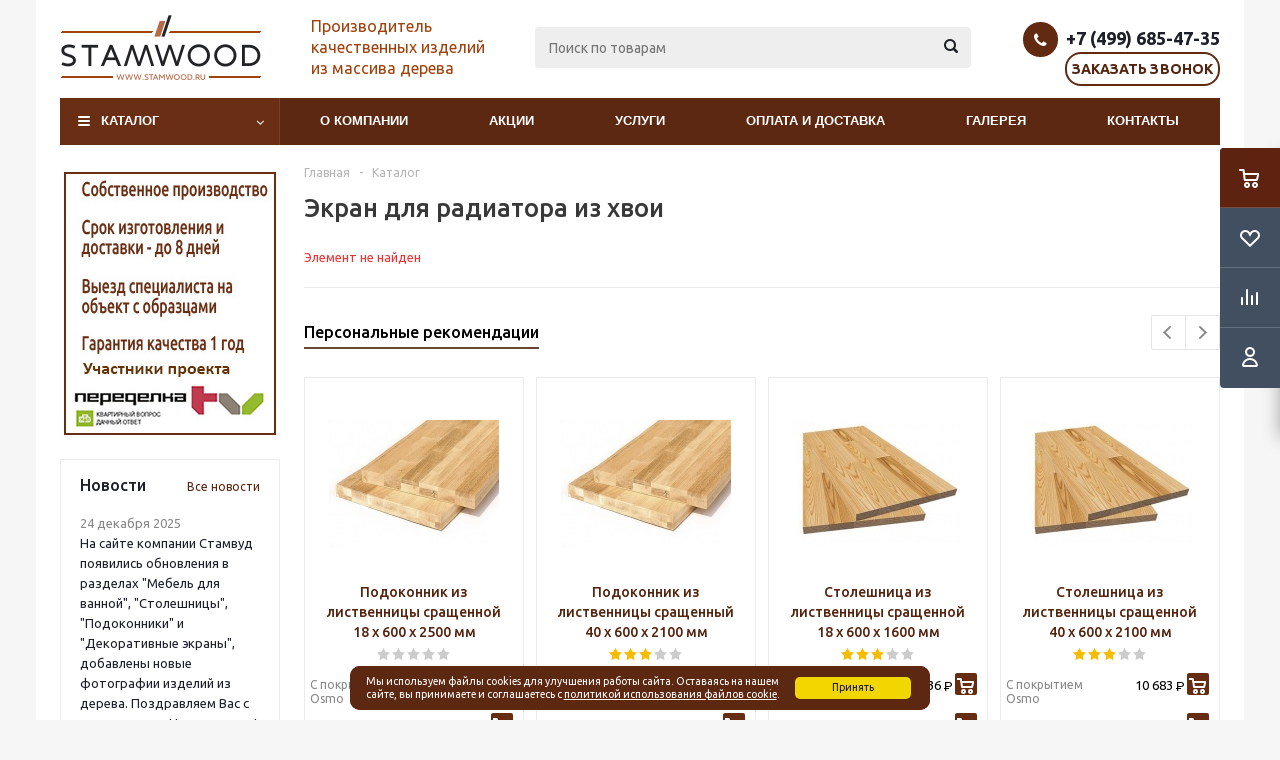

--- FILE ---
content_type: text/html; charset=UTF-8
request_url: https://stamwood.ru/product/stoleshnitsa_iz_buka_srashchennogo_40_kh_1200_kh_2000_mm/
body_size: 23736
content:
<!DOCTYPE html>
<html xml:lang="ru" lang="ru" xmlns="http://www.w3.org/1999/xhtml" >
<head>


	<title>Экран для радиатора из хвои купить в Москве по доступной цене - stamwood.ru</title>
	<meta name="viewport" content="initial-scale=1.0, width=device-width" />
	<meta name="HandheldFriendly" content="true" />
	<meta name="yes" content="yes" />
	<meta name="apple-mobile-web-app-status-bar-style" content="black" />
	<meta name="SKYPE_TOOLBAR" content="SKYPE_TOOLBAR_PARSER_COMPATIBLE" />
	<meta http-equiv="Content-Type" content="text/html; charset=UTF-8" />
<meta name="description" content="Заказать экраны для радиаторов из сосны оптом и в розницу с доставкой по Москве и Московской области. Собственное производство. Оставляйте заявку онлайн или звоните по телефону ☎ +7 (499) 685-47-35" />
<script data-skip-moving="true">(function(w, d, n) {var cl = "bx-core";var ht = d.documentElement;var htc = ht ? ht.className : undefined;if (htc === undefined || htc.indexOf(cl) !== -1){return;}var ua = n.userAgent;if (/(iPad;)|(iPhone;)/i.test(ua)){cl += " bx-ios";}else if (/Windows/i.test(ua)){cl += ' bx-win';}else if (/Macintosh/i.test(ua)){cl += " bx-mac";}else if (/Linux/i.test(ua) && !/Android/i.test(ua)){cl += " bx-linux";}else if (/Android/i.test(ua)){cl += " bx-android";}cl += (/(ipad|iphone|android|mobile|touch)/i.test(ua) ? " bx-touch" : " bx-no-touch");cl += w.devicePixelRatio && w.devicePixelRatio >= 2? " bx-retina": " bx-no-retina";if (/AppleWebKit/.test(ua)){cl += " bx-chrome";}else if (/Opera/.test(ua)){cl += " bx-opera";}else if (/Firefox/.test(ua)){cl += " bx-firefox";}ht.className = htc ? htc + " " + cl : cl;})(window, document, navigator);</script>


<link href="/bitrix/js/ui/design-tokens/dist/ui.design-tokens.css?176359807226358" type="text/css"  rel="stylesheet" />
<link href="/bitrix/js/ui/fonts/opensans/ui.font.opensans.css?17635980712555" type="text/css"  rel="stylesheet" />
<link href="/bitrix/js/main/popup/dist/main.popup.bundle.css?176363671531694" type="text/css"  rel="stylesheet" />
<link href="/bitrix/cache/css/s1/aspro_optimus/page_8384fafe544e557ae4438ec003be36b8/page_8384fafe544e557ae4438ec003be36b8_v1.css?1768208569270" type="text/css"  rel="stylesheet" />
<link href="/bitrix/cache/css/s1/aspro_optimus/template_b6e55d84a95c2165058b53979445bb98/template_b6e55d84a95c2165058b53979445bb98_v1.css?1768207779705964" type="text/css"  data-template-style="true" rel="stylesheet" />
<link href="/bitrix/panel/main/popup.css?176359805922696" type="text/css"  data-template-style="true"  rel="stylesheet" />




<script type="extension/settings" data-extension="currency.currency-core">{"region":"ru"}</script>



<link rel="shortcut icon" href="/include/favicon.ico?1763598115" type="image/x-icon" />
<link rel="apple-touch-icon" sizes="180x180" href="/include/apple-touch-icon.png" />
<meta property="og:title" content="Экран для радиатора из хвои купить в Москве по доступной цене - stamwood.ru" />
<meta property="og:type" content="website" />
<meta property="og:image" content="/logo.png" />
<link rel="image_src" href="/logo.png"  />
<meta property="og:url" content="/product/stoleshnitsa_iz_buka_srashchennogo_40_kh_1200_kh_2000_mm/" />
<meta property="og:description" content="Заказать экраны для радиаторов из сосны оптом и в розницу с доставкой по Москве и Московской области. Собственное производство. Оставляйте заявку онлайн или звоните по телефону ☎ +7 (499) 685-47-35" />



			<!--[if gte IE 9]><style type="text/css">.basket_button, .button30, .icon {filter: none;}</style><![endif]-->
	<link href='https://fonts.googleapis.com/css?family=Ubuntu:400,500,700,400italic&subset=latin,cyrillic' rel='stylesheet' type='text/css'>



</head>
	<body id="main">
		<div id="panel"></div>

													<div class="wrapper  basket_fly colored banner_auto">
			<div class="header_wrap ">
								<header id="header">
					<div class="wrapper_inner">
						<div class="top_br"></div>
						<table class="middle-h-row">
							<tr>
								<td class="logo_wrapp">
									<div class="logo nofill_n">
												<a href="/"><img src="/include/logo.png" alt="stamwood.ru" title="stamwood.ru" /></a>
										</div>
								</td>
								<td class="text_wrapp">
									<div class="slogan">
										<span style="color: #a1410d; font-size: 12pt;">Производитель качественных изделий из массива дерева</span>	
									</div>
								</td>
								<td  class="center_block">																	
									<div class="search">
											<div id="title-search" class="stitle_form">
		<form action="/catalog/">
			<div class="form-control1 bg">
				<input id="title-searchs-input" type="text" name="q" value="" size="40" class="text small_block" maxlength="100" autocomplete="off" placeholder="Поиск по товарам" /><input name="s" type="submit" value="Поиск" class="button icon" />
			</div>
		</form>
	</div>

									</div>
								</td>
								<td class="basket_wrapp">
																			<div class="header-cart fly" id="basket_line">
												<div class="basket_fly">
		<div class="opener">
			<div title="" data-type="AnDelCanBuy" class="basket_count small clicked empty">
				<a href="/basket/"></a>
				<div class="wraps_icon_block basket">
					<div class="count empty_items">
						<span>
							<span class="items">
								<span>0</span>
							</span>
						</span>
					</div>
				</div>
			</div>
			<div title="" data-type="DelDelCanBuy" class="wish_count small clicked empty">
				<a href="/basket/"></a>
				<div class="wraps_icon_block delay">
					<div class="count empty_items">
						<span>
							<span class="items">
								<span>0</span>
							</span>
						</span>
					</div>
				</div>
			</div>
			<div title="Сравнение товаров" class="compare_count small">
				<a href="/catalog/compare.php"></a>
				<div id="compare_fly" class="wraps_icon_block compare">
					<div class="count empty_items">
						<span>
							<span class="items">
								<span>0</span>
							</span>
						</span>
					</div>
				</div>
			</div>
			<div title="Вход\регистрация" class="user_block small">
				<a href="/auth/"></a>
				<div class="wraps_icon_block no_img user_reg"></div>
			</div>
		</div>
		<div class="basket_sort">
			<span class="basket_title">Корзина заказа</span>
		</div>
	</div>
	<!--'start_frame_cache_header-cart'-->															<!--'end_frame_cache_header-cart'-->											
										</div>
										<div class="middle_phone">
											<div class="phones">
												<span class="phone_wrap">
													<span class="phone">
														<span class="icons fa fa-phone"></span>
														<span class="phone_text">
															<a href="tel:+74996854735" rel="nofollow">+7 (499) 685-47-35
</a>														</span>
													</span>
													<span class="order_wrap_btn">
														<span class="callback_btn">Заказать звонок</span>
													</span>
												</span>
											</div>
										</div>
																		<div class="clearfix"></div>
								</td>
							</tr>
						</table>
					</div>
					<div class="catalog_menu menu_colored">
						<div class="wrapper_inner">
							<div class="wrapper_middle_menu wrap_menu">
								<ul class="menu adaptive">
									<li class="menu_opener"><div class="text">
										Меню								</div></li>
								</ul>				
								<div class="catalog_menu_ext">
										
	<ul class="menu top menu_top_block catalogfirst">
					<li class="catalog icons_fa has-child ">

				<a				
				class="parent"
				href="/catalog/"
				>Каталог</a>
									<ul class="dropdown">
												
							<li class="full has-child  m_line">
											
								<a
								data-level="1"
								data-parent=""
								class="icons_fa parent"
								href="/catalog/stoleshnitsy_derevyannye/"
								>Столешницы деревянные</a>
																	<ul class="dropdown">
										                                            											<li class="menu_item ">
																								<a class="section" href="javascript:void(0);"><span>Порода дерева</span></a>
																									<ul class="dropdown">
														                                                            															<li class="menu_item ">
																<a class="section1" href="/catalog/stoleshnitsy_iz_duba/"><span>Столешницы из дуба</span></a>
															</li>
														                                                            															<li class="menu_item ">
																<a class="section1" href="/catalog/stoleshnitsy_iz_listvennitsy/"><span>Столешницы из лиственницы</span></a>
															</li>
														                                                            															<li class="menu_item ">
																<a class="section1" href="/catalog/stoleshnitsy_iz_yasenya/"><span>Столешницы из ясеня</span></a>
															</li>
														                                                            															<li class="menu_item ">
																<a class="section1" href="/catalog/stoleshnitsy_iz_khvoi/"><span>Столешницы из сосны</span></a>
															</li>
														                                                            															<li class="menu_item ">
																<a class="section1" href="/catalog/stoleshnitsy_iz_buka/"><span>Столешницы из бука</span></a>
															</li>
																											</ul>
																								<div class="clearfix"></div>
											</li>
										                                            											<li class="menu_item ">
																								<a class="section" href="javascript:void(0);"><span>Вид древесины</span></a>
																									<ul class="dropdown">
														                                                            															<li class="menu_item ">
																<a class="section1" href="/catalog/derevyannye_stoleshnitsy_tselnye/"><span>Деревянные столешницы цельные</span></a>
															</li>
														                                                            															<li class="menu_item ">
																<a class="section1" href="/catalog/derevyannye_stoleshnitsy_srashchennye/"><span>Деревянные столешницы сращенные</span></a>
															</li>
																											</ul>
																								<div class="clearfix"></div>
											</li>
										                                            											<li class="menu_item ">
																								<a class="section" href="javascript:void(0);"><span>Виды столешниц</span></a>
																									<ul class="dropdown">
														                                                            															<li class="menu_item ">
																<a class="section1" href="/catalog/kruglye_stoleshnitsy/"><span>Круглые столешницы</span></a>
															</li>
														                                                            															<li class="menu_item ">
																<a class="section1" href="/catalog/ovalnye_stoleshnitsy/"><span>Овальные столешницы</span></a>
															</li>
														                                                            															<li class="menu_item ">
																<a class="section1" href="/catalog/stoleshnitsy_dlya_kukhni/"><span>Столешницы для кухни</span></a>
															</li>
														                                                            															<li class="menu_item ">
																<a class="section1" href="/catalog/barnye_stoleshnitsy/"><span>Барные столешницы</span></a>
															</li>
														                                                            															<li class="menu_item ">
																<a class="section1" href="/catalog/stoleshnitsy_dlya_vannoy/"><span>Столешницы для ванной</span></a>
															</li>
																											</ul>
																								<div class="clearfix"></div>
											</li>
																			</ul>
															</li>
												
							<li class="full has-child  m_line">
											
								<a
								data-level="1"
								data-parent=""
								class="icons_fa parent"
								href="/catalog/derevyannye_podokonniki/"
								>Подоконники деревянные</a>
																	<ul class="dropdown">
										                                            											<li class="menu_item ">
																								<a class="section" href="javascript:void(0);"><span>Порода дерева</span></a>
																									<ul class="dropdown">
														                                                            															<li class="menu_item ">
																<a class="section1" href="/catalog/podokonniki_iz_duba/"><span>Подоконники из дуба</span></a>
															</li>
														                                                            															<li class="menu_item ">
																<a class="section1" href="/catalog/podokonniki_iz_listvennitsy/"><span>Подоконники из лиственницы</span></a>
															</li>
														                                                            															<li class="menu_item ">
																<a class="section1" href="/catalog/podokonniki_iz_yasenya/"><span>Подоконники из ясеня</span></a>
															</li>
														                                                            															<li class="menu_item ">
																<a class="section1" href="/catalog/podokonniki_iz_khvoi/"><span>Подоконники из хвои</span></a>
															</li>
														                                                            															<li class="menu_item ">
																<a class="section1" href="/catalog/podokonniki_iz_buka/"><span>Подоконники из бука</span></a>
															</li>
																											</ul>
																								<div class="clearfix"></div>
											</li>
										                                            											<li class="menu_item ">
																								<a class="section" href="javascript:void(0);"><span>Вид древесины</span></a>
																									<ul class="dropdown">
														                                                            															<li class="menu_item ">
																<a class="section1" href="/catalog/podokonnik_iz_kleenogo_dereva/"><span>Подоконник из клееного дерева</span></a>
															</li>
														                                                            															<li class="menu_item ">
																<a class="section1" href="/catalog/podokonnik_iz_tselnogo_dereva/"><span>Подоконник из цельного дерева</span></a>
															</li>
																											</ul>
																								<div class="clearfix"></div>
											</li>
																			</ul>
															</li>
												
							<li class="full has-child  m_line">
											
								<a
								data-level="1"
								data-parent=""
								class="icons_fa parent"
								href="/catalog/stupeni_dlya_lestnitsy/"
								>Ступени для лестницы</a>
																	<ul class="dropdown">
										                                            											<li class="menu_item ">
																								<a class="section" href="javascript:void(0);"><span>Порода дерева</span></a>
																									<ul class="dropdown">
														                                                            															<li class="menu_item ">
																<a class="section1" href="/catalog/stupeni_iz_duba/"><span>Ступени из дуба</span></a>
															</li>
														                                                            															<li class="menu_item ">
																<a class="section1" href="/catalog/stupeni_iz_listvennitsy/"><span>Ступени из лиственницы</span></a>
															</li>
														                                                            															<li class="menu_item ">
																<a class="section1" href="/catalog/stupeni_iz_yasenya/"><span>Ступени из ясеня</span></a>
															</li>
														                                                            															<li class="menu_item ">
																<a class="section1" href="/catalog/stupeni_iz_sosny/"><span>Ступени из сосны</span></a>
															</li>
														                                                            															<li class="menu_item ">
																<a class="section1" href="/catalog/stupeni_iz_buka/"><span>Ступени из бука</span></a>
															</li>
																											</ul>
																								<div class="clearfix"></div>
											</li>
										                                            											<li class="menu_item ">
																								<a class="section" href="javascript:void(0);"><span>Виды древесины</span></a>
																									<ul class="dropdown">
														                                                            															<li class="menu_item ">
																<a class="section1" href="/catalog/stupeni_tselnolamelnye/"><span>Ступени из цельного дерева</span></a>
															</li>
														                                                            															<li class="menu_item ">
																<a class="section1" href="/catalog/stupeni_iz_kleenogo_dereva/"><span>Ступени из клееного дерева</span></a>
															</li>
																											</ul>
																								<div class="clearfix"></div>
											</li>
																			</ul>
															</li>
												
							<li class="full has-child  m_line">
											
								<a
								data-level="1"
								data-parent=""
								class="icons_fa parent"
								href="/catalog/podstupenki_derevyannye/"
								>Подступенки деревянные</a>
																	<ul class="dropdown">
										                                            											<li class="menu_item ">
																								<a class="section" href="javascript:void(0);"><span>Порода дерева</span></a>
																									<ul class="dropdown">
														                                                            															<li class="menu_item ">
																<a class="section1" href="/catalog/podstupenki_iz_duba/"><span>Подступенки из дуба</span></a>
															</li>
														                                                            															<li class="menu_item ">
																<a class="section1" href="/catalog/podstupenki_iz_listvennitsy_/"><span>Подступенки из лиственницы </span></a>
															</li>
														                                                            															<li class="menu_item ">
																<a class="section1" href="/catalog/podstupenki_iz_khvoi/"><span>Подступенки из хвои</span></a>
															</li>
														                                                            															<li class="menu_item ">
																<a class="section1" href="/catalog/podstupenki_iz_yasenya/"><span>Подступенки из ясеня</span></a>
															</li>
														                                                            															<li class="menu_item ">
																<a class="section1" href="/catalog/podstupenki_iz_buka/"><span>Подступенки из бука</span></a>
															</li>
																											</ul>
																								<div class="clearfix"></div>
											</li>
										                                            											<li class="menu_item ">
																								<a class="section" href="javascript:void(0);"><span>Вид древесины</span></a>
																									<ul class="dropdown">
														                                                            															<li class="menu_item ">
																<a class="section1" href="/catalog/podstupenki_derevyannye_tselnolamelnye/"><span>Подступенки деревянные цельноламельные</span></a>
															</li>
														                                                            															<li class="menu_item ">
																<a class="section1" href="/catalog/podstupenki_derevyannye_srashchennye/"><span>Подступенки деревянные сращенные</span></a>
															</li>
																											</ul>
																								<div class="clearfix"></div>
											</li>
																			</ul>
															</li>
												
							<li class="full has-child  m_line">
											
								<a
								data-level="1"
								data-parent=""
								class="icons_fa parent"
								href="/catalog/stolby_dlya_lestnits/"
								>Столбы для лестниц</a>
																	<ul class="dropdown">
										                                            											<li class="menu_item ">
																								<a class="section" href="javascript:void(0);"><span>Порода дерева</span></a>
																									<ul class="dropdown">
														                                                            															<li class="menu_item ">
																<a class="section1" href="/catalog/stolby_dlya_lestnitsy_iz_duba/"><span>Столбы из дуба</span></a>
															</li>
														                                                            															<li class="menu_item ">
																<a class="section1" href="/catalog/stolby_iz_listvennitsy/"><span>Столбы из лиственницы</span></a>
															</li>
														                                                            															<li class="menu_item ">
																<a class="section1" href="/catalog/stolby_iz_khvoya/"><span>Столбы из хвои</span></a>
															</li>
														                                                            															<li class="menu_item ">
																<a class="section1" href="/catalog/stolby_iz_buka/"><span>Столбы из бука</span></a>
															</li>
																											</ul>
																								<div class="clearfix"></div>
											</li>
										                                            											<li class="menu_item ">
																								<a class="section" href="javascript:void(0);"><span>Вид столбов</span></a>
																									<ul class="dropdown">
														                                                            															<li class="menu_item ">
																<a class="section1" href="/catalog/stolb_opornyy/"><span>Столб опорный</span></a>
															</li>
																											</ul>
																								<div class="clearfix"></div>
											</li>
																			</ul>
															</li>
												
							<li class="full has-child  m_line">
											
								<a
								data-level="1"
								data-parent=""
								class="icons_fa parent"
								href="/catalog/balyasiny_derevyannye/"
								>Балясины деревянные</a>
																	<ul class="dropdown">
										                                            											<li class="menu_item ">
																								<a class="section" href="javascript:void(0);"><span>Порода дерева</span></a>
																									<ul class="dropdown">
														                                                            															<li class="menu_item ">
																<a class="section1" href="/catalog/balyasiny_iz_duba/"><span>Балясины из дуба</span></a>
															</li>
														                                                            															<li class="menu_item ">
																<a class="section1" href="/catalog/balyasiny_iz_yasenya/"><span>Балясины из ясеня</span></a>
															</li>
																											</ul>
																								<div class="clearfix"></div>
											</li>
										                                            											<li class="menu_item ">
																								<a class="section" href="javascript:void(0);"><span>Виды балясин</span></a>
																									<ul class="dropdown">
														                                                            															<li class="menu_item ">
																<a class="section1" href="/catalog/balyasiny_dlya_verandy/"><span>Балясины для веранды</span></a>
															</li>
														                                                            															<li class="menu_item ">
																<a class="section1" href="/catalog/balyasiny_dlya_balkona/"><span>Балясины для балкона</span></a>
															</li>
														                                                            															<li class="menu_item ">
																<a class="section1" href="/catalog/balyasiny_dlya_besedki/"><span>Балясины для беседки</span></a>
															</li>
														                                                            															<li class="menu_item ">
																<a class="section1" href="/catalog/balyasiny_dlya_kryltsa/"><span>Балясины для крыльца</span></a>
															</li>
														                                                            															<li class="menu_item ">
																<a class="section1" href="/catalog/balyasiny_dlya_lestnits/"><span>Балясины для лестниц</span></a>
															</li>
																											</ul>
																								<div class="clearfix"></div>
											</li>
																			</ul>
															</li>
												
							<li class="full has-child  m_line">
											
								<a
								data-level="1"
								data-parent=""
								class="icons_fa parent"
								href="/catalog/poruchni_iz_dereva/"
								>Поручни из дерева</a>
																	<ul class="dropdown">
										                                            											<li class="menu_item ">
																								<a class="section" href="javascript:void(0);"><span>Порода дерева</span></a>
																									<ul class="dropdown">
														                                                            															<li class="menu_item ">
																<a class="section1" href="/catalog/poruchni_iz_duba/"><span>Поручни из дуба</span></a>
															</li>
														                                                            															<li class="menu_item ">
																<a class="section1" href="/catalog/poruchni_iz_listvennitsy/"><span>Поручни из лиственницы</span></a>
															</li>
														                                                            															<li class="menu_item ">
																<a class="section1" href="/catalog/poruchni_iz_yasenya/"><span>Поручни из ясеня</span></a>
															</li>
																											</ul>
																								<div class="clearfix"></div>
											</li>
																			</ul>
															</li>
												
							<li class="full has-child  m_line">
											
								<a
								data-level="1"
								data-parent=""
								class="icons_fa parent"
								href="/catalog/paneli_derevyannye/"
								>Панели деревянные</a>
																	<ul class="dropdown">
										                                            											<li class="menu_item ">
																								<a class="section" href="javascript:void(0);"><span>Порода дерева</span></a>
																									<ul class="dropdown">
														                                                            															<li class="menu_item ">
																<a class="section1" href="/catalog/paneli_iz_duba/"><span>Панели из дуба</span></a>
															</li>
														                                                            															<li class="menu_item ">
																<a class="section1" href="/catalog/paneli_iz_listvennitsy/"><span>Панели из лиственницы</span></a>
															</li>
														                                                            															<li class="menu_item ">
																<a class="section1" href="/catalog/paneli_iz_yasenya/"><span>Панели из ясеня</span></a>
															</li>
														                                                            															<li class="menu_item ">
																<a class="section1" href="/catalog/paneli_iz_sosny/"><span>Панели из хвои</span></a>
															</li>
																											</ul>
																								<div class="clearfix"></div>
											</li>
																			</ul>
															</li>
												
							<li class="full has-child  m_line">
											
								<a
								data-level="1"
								data-parent=""
								class="icons_fa parent"
								href="/catalog/ekrany/"
								>Декоративные экраны из дерева</a>
																	<ul class="dropdown">
										                                            											<li class="menu_item ">
																								<a class="section" href="javascript:void(0);"><span>из массива дерева</span></a>
																									<ul class="dropdown">
														                                                            															<li class="menu_item ">
																<a class="section1" href="/catalog/ekrany_iz_duba/"><span>экраны из дуба</span></a>
															</li>
														                                                            															<li class="menu_item ">
																<a class="section1" href="/catalog/ekrany_iz_yasenya/"><span>экраны из ясеня</span></a>
															</li>
																											</ul>
																								<div class="clearfix"></div>
											</li>
										                                            											<li class="menu_item ">
																								<a class="section" href="javascript:void(0);"><span>из МДФ</span></a>
																									<ul class="dropdown">
														                                                            															<li class="menu_item ">
																<a class="section1" href="/catalog/emalirovannye_ekrany/"><span>Эмалированные экраны</span></a>
															</li>
														                                                            															<li class="menu_item ">
																<a class="section1" href="/catalog/shponirovannye_ekrany/"><span>Шпонированные экраны</span></a>
															</li>
																											</ul>
																								<div class="clearfix"></div>
											</li>
																			</ul>
															</li>
												
							<li class="full has-child  m_line">
											
								<a
								data-level="1"
								data-parent=""
								class="icons_fa parent"
								href="/catalog/mebel_loft/"
								>Мебель Лофт</a>
																	<ul class="dropdown">
										                                            											<li class="menu_item ">
																								<a class="section" href="javascript:void(0);"><span>Столы Лофт</span></a>
																									<ul class="dropdown">
														                                                            															<li class="menu_item ">
																<a class="section1" href="/catalog/stoly_iz_duba/"><span>Столы из дуба</span></a>
															</li>
														                                                            															<li class="menu_item ">
																<a class="section1" href="/catalog/stoly_iz_yasenya/"><span>Столы из ясеня</span></a>
															</li>
														                                                            															<li class="menu_item ">
																<a class="section1" href="/catalog/stoly_iz_buka/"><span>Столы из бука</span></a>
															</li>
														                                                            															<li class="menu_item ">
																<a class="section1" href="/catalog/stoly_iz_sosny/"><span>Столы из сосны</span></a>
															</li>
																											</ul>
																								<div class="clearfix"></div>
											</li>
										                                            											<li class="menu_item ">
																								<a class="section" href="javascript:void(0);"><span>Стелажи Лофт</span></a>
																									<ul class="dropdown">
														                                                            															<li class="menu_item ">
																<a class="section1" href="/catalog/stelazhi_iz_duba/"><span>Стелажи из дуба</span></a>
															</li>
														                                                            															<li class="menu_item ">
																<a class="section1" href="/catalog/stelazhi_iz_yasenya/"><span>Стелажи из ясеня</span></a>
															</li>
														                                                            															<li class="menu_item ">
																<a class="section1" href="/catalog/stelazhi_iz_buka/"><span>Стелажи из бука</span></a>
															</li>
														                                                            															<li class="menu_item ">
																<a class="section1" href="/catalog/stelazhi_iz_listvennitsy/"><span>Стелажи из лиственницы</span></a>
															</li>
														                                                            															<li class="menu_item ">
																<a class="section1" href="/catalog/stelazhi_iz_sosny/"><span>Стелажи из сосны</span></a>
															</li>
																											</ul>
																								<div class="clearfix"></div>
											</li>
																			</ul>
															</li>
												
							<li class="full   m_line">
											
								<a
								data-level="1"
								data-parent=""
								class="icons_fa "
								href="/catalog/mebel_dlya_vannoy/"
								>Мебель для ванной</a>
															</li>
												
							<li class="full   m_line">
											
								<a
								data-level="1"
								data-parent=""
								class="icons_fa "
								href="/catalog/stellazhi_i_polki/"
								>Стеллажи,  полки, шкафы</a>
															</li>
												
							<li class="full has-child  m_line">
											
								<a
								data-level="1"
								data-parent=""
								class="icons_fa parent"
								href="/catalog/shchit_mebelnyy/"
								>Мебельный щит</a>
																	<ul class="dropdown">
										                                            											<li class="menu_item ">
																								<a class="section" href="javascript:void(0);"><span>Породы дерева</span></a>
																									<ul class="dropdown">
														                                                            															<li class="menu_item ">
																<a class="section1" href="/catalog/mebelnyy_shchit_iz_yazenya/"><span>Мебельный щит из ясеня</span></a>
															</li>
														                                                            															<li class="menu_item ">
																<a class="section1" href="/catalog/mebelnyy_shchit_iz_duba/"><span>Мебельный щит из дуба</span></a>
															</li>
																											</ul>
																								<div class="clearfix"></div>
											</li>
										                                            											<li class="menu_item ">
																								<a class="section" href="javascript:void(0);"><span>Вид древесины</span></a>
																									<ul class="dropdown">
														                                                            															<li class="menu_item ">
																<a class="section1" href="/catalog/mebelnyy_shchit_tselnolamelnyy/"><span>Мебельный щит цельноламельный</span></a>
															</li>
														                                                            															<li class="menu_item ">
																<a class="section1" href="/catalog/mebelnyy_shchit_srashchennyy/"><span>Мебельный щит сращенный</span></a>
															</li>
																											</ul>
																								<div class="clearfix"></div>
											</li>
																			</ul>
															</li>
											</ul>
							</li>
			</ul>
								</div>
								<div class="inc_menu">
									    <ul class="menu top menu_top_block catalogfirst visible_on_ready">
                    <li class="  has-child">
                <a class="icons_fa parent"
                   href="/company/">О компании</a>
                                    <ul class="dropdown">
                                                    <li class=" ">
                                <a class=""
                                   href="/company/news/">Новости</a>
                                                            </li>
                                            </ul>
                            </li>
                    <li class="  ">
                <a class=""
                   href="/sale/">Акции</a>
                            </li>
                    <li class="  ">
                <a class=""
                   href="/services/">Услуги</a>
                            </li>
                    <li class="  ">
                <a class=""
                   href="/oplata/">Оплата и доставка</a>
                            </li>
                    <li class="  ">
                <a class=""
                   href="/galereya/">Галерея</a>
                            </li>
                    <li class="  has-child">
                <a class="icons_fa parent"
                   href="/contacts/">Контакты</a>
                                    <ul class="dropdown">
                                                    <li class=" ">
                                <a class=""
                                   href="/contacts/rekvizity/">Реквизиты</a>
                                                            </li>
                                            </ul>
                            </li>
                <li class="more">
            <a href="javascript:;" rel="nofollow"></a>
            <ul class="dropdown"></ul>
        </li>
    </ul>
    <div class="mobile_menu_wrapper">
        <ul class="mobile_menu">
                            <li class="icons_fa has-child ">
                    <a class="dark_link parent"
                       href="/catalog/">Каталог</a>
                                            <ul class="dropdown">
                                                            <li class="full ">
                                    <a class="icons_fa parent"
                                       href="/catalog/stoleshnitsy_derevyannye/">Столешницы деревянные</a>
                                </li>
                                                            <li class="full ">
                                    <a class="icons_fa parent"
                                       href="/catalog/derevyannye_podokonniki/">Подоконники деревянные</a>
                                </li>
                                                            <li class="full ">
                                    <a class="icons_fa parent"
                                       href="/catalog/stupeni_dlya_lestnitsy/">Ступени для лестницы</a>
                                </li>
                                                            <li class="full ">
                                    <a class="icons_fa parent"
                                       href="/catalog/podstupenki_derevyannye/">Подступенки деревянные</a>
                                </li>
                                                            <li class="full ">
                                    <a class="icons_fa parent"
                                       href="/catalog/stolby_dlya_lestnits/">Столбы для лестниц</a>
                                </li>
                                                            <li class="full ">
                                    <a class="icons_fa parent"
                                       href="/catalog/balyasiny_derevyannye/">Балясины деревянные</a>
                                </li>
                                                            <li class="full ">
                                    <a class="icons_fa parent"
                                       href="/catalog/poruchni_iz_dereva/">Поручни из дерева</a>
                                </li>
                                                            <li class="full ">
                                    <a class="icons_fa parent"
                                       href="/catalog/paneli_derevyannye/">Панели деревянные</a>
                                </li>
                                                            <li class="full ">
                                    <a class="icons_fa parent"
                                       href="/catalog/ekrany/">Декоративные экраны из дерева</a>
                                </li>
                                                            <li class="full ">
                                    <a class="icons_fa parent"
                                       href="/catalog/mebel_loft/">Мебель Лофт</a>
                                </li>
                                                            <li class="full ">
                                    <a class="icons_fa "
                                       href="/catalog/mebel_dlya_vannoy/">Мебель для ванной</a>
                                </li>
                                                            <li class="full ">
                                    <a class="icons_fa "
                                       href="/catalog/stellazhi_i_polki/">Стеллажи,  полки, шкафы</a>
                                </li>
                                                            <li class="full ">
                                    <a class="icons_fa parent"
                                       href="/catalog/shchit_mebelnyy/">Мебельный щит</a>
                                </li>
                                                    </ul>
                                    </li>
                            <li class="icons_fa has-child ">
                    <a class="dark_link parent"
                       href="/company/">О компании</a>
                                            <ul class="dropdown">
                                                            <li class="full ">
                                    <a class="icons_fa "
                                       href="/company/news/">Новости</a>
                                </li>
                                                    </ul>
                                    </li>
                            <li class="icons_fa  ">
                    <a class="dark_link "
                       href="/sale/">Акции</a>
                                    </li>
                            <li class="icons_fa  ">
                    <a class="dark_link "
                       href="/services/">Услуги</a>
                                    </li>
                            <li class="icons_fa  ">
                    <a class="dark_link "
                       href="/oplata/">Оплата и доставка</a>
                                    </li>
                            <li class="icons_fa  ">
                    <a class="dark_link "
                       href="/galereya/">Галерея</a>
                                    </li>
                            <li class="icons_fa has-child ">
                    <a class="dark_link parent"
                       href="/contacts/">Контакты</a>
                                            <ul class="dropdown">
                                                            <li class="full ">
                                    <a class="icons_fa "
                                       href="/contacts/rekvizity/">Реквизиты</a>
                                </li>
                                                    </ul>
                                    </li>
                        <li class="search">
                <div class="search-input-div">
                    <input class="search-input" type="text" autocomplete="off" maxlength="50" size="40"
                           placeholder="Поиск" value="" name="q">
                </div>
                <div class="search-button-div">
                    <button class="button btn-search btn-default" value="Найти"
                            name="s" type="submit">Найти</button>
                </div>
            </li>
        </ul>
    </div>
								</div>
							</div>
						</div>
					</div>
				</header>
			</div>
			<div class="wraps" id="content">
				<div class="wrapper_inner  ">
											<div class="left_block">
													
						
														

							
							<div class="banners_column">
	<div class="small_banners_block">
												<div class="advt_banner" id="bx_3935407973_2949">
											<img src="/upload/iblock/a13/a1312f1dd3d42d22fe588fbae7e9f9e7.jpg" alt="Наши преимущества" title="Наши преимущества" />
									</div>
						</div>
</div>							<div class="subscribe_wrap">
	</div>								<div class="news_blocks front">
		<div class="top_block">
						<div class="title_block">Новости</div>
			<a href="/company/news/">Все новости</a>
			<div class="clearfix"></div>
		</div>
		<div class="info_block">
			<div class="news_items">
									<div id="bx_3218110189_13618" class="item box-sizing dl">
												<div class="info">
															<div class="date">24 декабря 2025</div>
														<a class="name dark_link" href="/company/news/2025/na_sayte_kompanii_stamvud_poyavilis_obnovleniya_v_razdelakh_mebel_dlya_vannoy_stoleshnitsy_podokonni/">На сайте компании Стамвуд появились обновления в разделах &quot;Мебель для ванной&quot;, &quot;Столешницы&quot;, &quot;Подоконники&quot; и &quot;Декоративные экраны&quot;, добавлены новые фотографии изделий из дерева. Поздравляем Вас с наступающим Новым годом!</a>
						</div>
						<div class="clearfix"></div>
					</div>
									<div id="bx_3218110189_13617" class="item box-sizing dl">
												<div class="info">
															<div class="date">1 декабря 2025</div>
														<a class="name dark_link" href="/company/news/2025/v_razdele_dekorativnye_ekrany_iz_dereva_poyavilis_fotografii_novykh_rabot_/">В разделе &quot;Декоративные экраны из дерева&quot; появились фотографии новых работ. </a>
						</div>
						<div class="clearfix"></div>
					</div>
									<div id="bx_3218110189_13613" class="item box-sizing dl">
												<div class="info">
															<div class="date">31 октября 2025</div>
														<a class="name dark_link" href="/company/news/2025/razdely_dekorativnye_ekrany_iz_dereva_i_stellazhi_polki_shkafy_dopolneny_novymi_modelyami_i_fotograf/">В фотогалерее появились новые фотографии последних выполненных нами работ: подоконники, декоративные экраны и стол-подоконник.  </a>
						</div>
						<div class="clearfix"></div>
					</div>
							</div>
		</div>
	</div>
							
														
													</div>
						<div class="right_block">
											<div class="middle">
															<div class="container">
									<div class="breadcrumbs" id="navigation" itemscope="" itemtype="http://schema.org/BreadcrumbList"><div class="bx-breadcrumb-item" id="bx_breadcrumb_0" itemprop="itemListElement" itemscope itemtype="http://schema.org/ListItem"><a href="/" title="Главная" itemprop="item"><span itemprop="name">Главная</span><meta itemprop="position" content="1"></a></div><span class="separator">-</span><div class="bx-breadcrumb-item" id="bx_breadcrumb_1" itemprop="itemListElement" itemscope itemtype="http://schema.org/ListItem"><a href="/product/" title="Каталог" itemprop="item"><span itemprop="name">Каталог</span><meta itemprop="position" content="2"></a></div></div>									<h1 id="pagetitle">Экран для радиатора из хвои</h1>								
														
							
							
<div class="catalog_detail" itemscope itemtype="http://schema.org/Product">

<p><font class="errortext">Элемент не найден</font></p></div>

<div class="clearfix custom"></div>

		<div class="bottom_slider specials tab_slider_wrapp s_">
		<div class="top_blocks">
			<ul class="tabs">
									<li data-code="RECOMENDATION" style='display:none;' class='cur'><span>Персональные рекомендации</span></li>
													<li class="stretch"></li>
			</ul>
			<ul class="slider_navigation top custom_flex border">
									<li class="tabs_slider_navigation RECOMENDATION_nav cur" data-code="RECOMENDATION"></li>
												</ul>
		</div>
				<ul class="tabs_content">
							<li class="tab RECOMENDATION_wrapp custom-big" data-code="RECOMENDATION" data-version="main_new">
																	<!--'start_frame_cache_es4Hjc'-->
	<span id="bigdata_recommended_products_Zz2YMH"></span>

		<!--'end_frame_cache_es4Hjc'-->									</li>
					</ul>
	</div>
		



															</div> 													</div>
											</div> 									</div> 				
			</div> 		</div>		<footer id="footer">
			<div class="footer_inner no_fill">

														
								<div class="wrapper_inner">
					<div class="footer_bottom_inner">
						<div class="left_block">
							<div class="copyright">
	<div style="text-transform: uppercase;font-weight: 600; font-size: 13px; color: #1d2029; padding: 0px 0px 5px; opacity: 1!important;">
2026 © stamwood.ru
</div>
<div style="font-size: 13px; line-height: 22px; opacity: 1!important;">
Информация, размещенная на сайте, не является публичной офертой.
</div></div>
<span class="pay_system_icons">
	</span>							
							<div id="bx-composite-banner"></div>
						</div>
						<div class="right_block">
							<div class="middle">
								<div class="rows_block">
									<div class="item_block col-75 menus">
											<div class="submenu_top rows_block">
									<div class="item_block col-3">
					<div class="menu_item"><a href="/company/" class="dark_link">Компания</a></div>
				</div>
							<div class="item_block col-3">
					<div class="menu_item"><a href="/info/" class="dark_link">Информация</a></div>
				</div>
							<div class="item_block col-3">
					<div class="menu_item"><a href="" class="dark_link">Правовая информация</a></div>
				</div>
						</div>
										<div class="rows_block">
											<div class="item_block col-3">
												<ul class="submenu">
				<li class="menu_item"><a href="/company/" class="dark_link">О компании</a></li>
					<li class="menu_item"><a href="/company/news/" class="dark_link">Новости компании</a></li>
				</ul>											</div>
											<div class="item_block col-3">
												<ul class="submenu">
				<li class="menu_item"><a href="/oplata/" class="dark_link">Оплата и доставка</a></li>
					<li class="menu_item"><a href="/info/faq" class="dark_link">Вопрос-ответ</a></li>
				</ul>											</div>
											<div class="item_block col-3">
												<ul class="submenu">
				<li class="menu_item"><a href="/info/sogl/" class="dark_link">Информация для покупателя</a></li>
					<li class="menu_item"><a href="/include/licenses_detail.php" class="dark_link">Обработка персональных данных</a></li>
					<li class="menu_item"><a href="/include/cookie_detail.php" class="dark_link">Политика использования файлов cookie</a></li>
				</ul>											</div>
										</div>
									</div>
									<div class="item_block col-4 soc">
										<div class="soc_wrapper">
											<div class="phones">
												<div class="phone_block">
													<span class="phone_wrap">
														<span class="icons fa fa-phone"></span>
														<span>
															<a href="tel:+74996854735" rel="nofollow">+7 (499) 685-47-35
</a>														</span>
													</span>
													<span class="order_wrap_btn">
														<span class="callback_btn">Заказать звонок</span>
													</span>
												</div>
											</div>
											<div class="social_wrapper">
												<div class="social">
																									</div>
											</div>
										</div>
										<div class="clearfix"></div>
									</div>
								</div>
							</div>
						</div>
					</div>
					<div class="mobile_copy">
						<div class="copyright">
	<div style="text-transform: uppercase;font-weight: 600; font-size: 13px; color: #1d2029; padding: 0px 0px 5px; opacity: 1!important;">
2026 © stamwood.ru
</div>
<div style="font-size: 13px; line-height: 22px; opacity: 1!important;">
Информация, размещенная на сайте, не является публичной офертой.
</div></div>
<span class="pay_system_icons">
	</span>					</div>
														</div>
			</div>
		</footer>
		<!--'start_frame_cache_basketitems-block'-->						<!--'end_frame_cache_basketitems-block'-->


<!-- Yandex.Metrika counter -->
<noscript><div><img src="https://mc.yandex.ru/watch/47028015" style="position:absolute; left:-9999px;" alt="" /></div></noscript>
<!-- /Yandex.Metrika counter -->



<!-- Global site tag (gtag.js) - Google Analytics -->
	
<!-- CLEANTALK template addon -->
<!--'start_frame_cache_cleantalk_frame'--><script data-skip-moving = 'true'>
                    var ct_checkjs_val = '376c8d86087e30463a5db3db9e91c309', ct_date = new Date();

                    function ctSetCookie(c_name, value) {
                        document.cookie = c_name + '=' + encodeURIComponent(value) + '; path=/';
                    }

                    ctSetCookie('ct_ps_timestamp', Math.floor(new Date().getTime()/1000));
                    ctSetCookie('ct_fkp_timestamp', '0');
                    ctSetCookie('ct_timezone', '0');

                    ct_attach_event_handler(window, 'DOMContentLoaded', ct_ready);

                    setTimeout(function(){
                        ctSetCookie('ct_timezone', ct_date.getTimezoneOffset()/60*(-1));
                        ctSetCookie('ct_checkjs', ct_checkjs_val);  
                    },1000);

                    /* Writing first key press timestamp */
                    var ctFunctionFirstKey = function output(event){
                        var KeyTimestamp = Math.floor(new Date().getTime()/1000);
                        ctSetCookie('ct_fkp_timestamp', KeyTimestamp);
                        ctKeyStopStopListening();
                    }

                    /* Stop key listening function */
                    function ctKeyStopStopListening(){
                        if(typeof window.addEventListener == 'function'){
                            window.removeEventListener('mousedown', ctFunctionFirstKey);
                            window.removeEventListener('keydown', ctFunctionFirstKey);
                        }else{
                            window.detachEvent('mousedown', ctFunctionFirstKey);
                            window.detachEvent('keydown', ctFunctionFirstKey);
                        }
                    }

                    if(typeof window.addEventListener == 'function'){
                        window.addEventListener('mousedown', ctFunctionFirstKey);
                        window.addEventListener('keydown', ctFunctionFirstKey);
                    }else{
                        window.attachEvent('mousedown', ctFunctionFirstKey);
                        window.attachEvent('keydown', ctFunctionFirstKey);
                    }
                    /* Ready function */
                    function ct_ready(){
                      ctSetCookie('ct_visible_fields', 0);
                      ctSetCookie('ct_visible_fields_count', 0);
                      setTimeout(function(){
                        for(var i = 0; i < document.forms.length; i++){
                            var form = document.forms[i];
                            if (form.action.toString().indexOf('/auth/?forgot_password') !== -1)  {
                                continue;
                            }
                            form.onsubmit_prev = form.onsubmit;
                            form.onsubmit = function(event){

                                /* Get only fields */
                                var elements = [];
                                for(var key in this.elements){
                                  if(!isNaN(+key))
                                    elements[key] = this.elements[key];
                                }

                                /* Filter fields */
                                elements = elements.filter(function(elem){

                                    var pass = true;

                                    /* Filter fields */
                                    if( getComputedStyle(elem).display    === 'none' ||   // hidden
                                        getComputedStyle(elem).visibility === 'hidden' || // hidden
                                        getComputedStyle(elem).opacity    === '0' ||      // hidden
                                        elem.getAttribute('type')         === 'hidden' || // type == hidden
                                        elem.getAttribute('type')         === 'submit' || // type == submit
                                        elem.value                        === ''       || // empty value
                                        elem.getAttribute('name')         === null
                                    ){
                                    return false;
                                    }

                                    /* Filter elements with same names for type == radio */
                                    if(elem.getAttribute('type') === 'radio'){
                                        elements.forEach(function(el, j, els){
                                        if(elem.getAttribute('name') === el.getAttribute('name')){
                                            pass = false;
                                            return;
                                        }
                                    });
                                }

                                return true;
                            });

                            /* Visible fields count */
                            var visible_fields_count = elements.length;

                            /* Visible fields */
                            var visible_fields = '';
                            elements.forEach(function(elem, i, elements){
                              visible_fields += ' ' + elem.getAttribute('name');
                            });
                            visible_fields = visible_fields.trim();

                            ctSetCookie('ct_visible_fields', visible_fields);
                            ctSetCookie('ct_visible_fields_count', visible_fields_count);

                            /* Call previous submit action */
                            if(event.target.onsubmit_prev instanceof Function){
                              setTimeout(function(){
                                event.target.onsubmit_prev.call(event.target, event);
                              }, 500);
                            }
                          };
                        }
                      }, 1000);
                    }

                    function ct_attach_event_handler(elem, event, callback){
                      if(typeof window.addEventListener === 'function') elem.addEventListener(event, callback);
                      else                                              elem.attachEvent(event, callback);
                    }

                    function ct_remove_event_handler(elem, event, callback){
                      if(typeof window.removeEventListener === 'function') elem.removeEventListener(event, callback);
                      else                                                 elem.detachEvent(event, callback);
                    }
                    
                    if(typeof jQuery !== 'undefined') {

            /* Capturing responses and output block message for unknown AJAX forms */
            jQuery(document).ajaxComplete(function (event, xhr, settings) {
              if (xhr.responseText && xhr.responseText.indexOf('"apbct') !== -1) {
                try {
                  var response = JSON.parse(xhr.responseText);
                  if (typeof response.apbct !== 'undefined') {
                    response = response.apbct;
                    if (response.blocked) {
                      alert(response.comment);
                      if(+response.stop_script == 1)
                        window.stop();
                    }
                  }                  
                } catch (e) {
                  return;
                }

              }
            });
            
          }
                    </script><!--'end_frame_cache_cleantalk_frame'--><!-- /CLEANTALK template addon -->

<!--'start_frame_cache_awz_cookies_KQiEpu'--><div class="awz_cookies_sett__message awz_cookies_sett__message_bottom_center awz_cookies_sett__bg1 awz_cookies_sett__color2">
    <div class="awz_cookies_sett__container">
        <div class="awz_cookies_sett__row">
            <div class="awz_cookies_sett__col" id="awz_cookies_sett__msg">
                                Мы используем файлы cookies для улучшения работы сайта. Оставаясь на нашем сайте, вы принимаете и соглашаетесь с <a class="awz_cookies_sett__agr_link awz_cookies_sett__color2" href="/include/cookie_detail.php">политикой использования файлов cookie</a>.            </div>
            <div class="awz_cookies_sett__col awz_cookies_sett__col__right">
                                    <span class="awz_cookies_sett__btn awz_cookies_sett__bg3 awz_cookies_sett__color3" id="awz_cookies_sett__all">Принять</span>
                                            </div>
        </div>
    </div>
</div>
<!--'end_frame_cache_awz_cookies_KQiEpu'--><style>
        .awz_cookies_sett__bg1{background:#5c2811;}
    .awz_cookies_sett__bg2{background:#ffffff;}
    .awz_cookies_sett__bg2:hover{background:#ffe40e;}
    .awz_cookies_sett__bg3{background:#f1d600;}
    .awz_cookies_sett__bg3:hover{background:#ffe40e;}
    .awz_cookies_sett__color1{color:#171241;}
    .awz_cookies_sett__color2{color:#ffffff;}
    a.awz_cookies_sett__color2:hover{color:#ffe40e;}
    .awz_cookies_sett__color3{color:#171241;}
    </style>


<!--'start_frame_cache_awz_cookies_T4z9cx'--><div class="awz_cookies_sett__message awz_cookies_sett__message_bottom_center awz_cookies_sett__bg1 awz_cookies_sett__color2"><div class="awz_cookies_sett__container"><div class="awz_cookies_sett__row"><div class="awz_cookies_sett__col" id="awz_cookies_sett__msg">Мы используем файлы cookies для улучшения работы сайта. Оставаясь на нашем сайте, вы принимаете и соглашаетесь с <a class="awz_cookies_sett__agr_link awz_cookies_sett__color2" href="/include/cookie_detail.php">политикой использования файлов cookie</a>. </div><div class="awz_cookies_sett__col awz_cookies_sett__col__right"><span class="awz_cookies_sett__btn awz_cookies_sett__bg3 awz_cookies_sett__color3" id="awz_cookies_sett__all">Принять</span></div></div></div></div><!--'end_frame_cache_awz_cookies_T4z9cx'--><style>.awz_cookies_sett__message{display:block;position:fixed;z-index:99999;width:60%;max-width:580px;right:auto;left:auto;bottom:auto;top:auto;font-size:0.8em;line-height:1.3em;border-radius:10px;}.awz_cookies_sett__message_bottom_right, .awz_cookies_sett__message_{right:10px;bottom:10px;}.awz_cookies_sett__message_bottom_left{left:10px;bottom:10px;}.awz_cookies_sett__message_top_left{left:10px;top:10px;}.awz_cookies_sett__message_top_right{right:10px;top:10px;}.awz_cookies_sett__message_bottom_center, .awz_cookies_sett__message_top_center{left:50%;margin-left:-290px;}@media (max-width:1102px){.awz_cookies_sett__message_bottom_center, .awz_cookies_sett__message_top_center{left:20%;margin-left:0;}}.awz_cookies_sett__message_bottom_center{bottom:10px;}.awz_cookies_sett__message_top_center{top:10px;}.awz_cookies_sett__admin .awz_cookies_sett__message{position:static;width:100%;max-width:580px;font-size:1em;line-height:1.3em;margin:0;}.awz_cookies_sett__container{display:block;padding:0.8em 1.5em;}.awz_cookies_sett__btn{width:100px;padding:0.4em 0.8em;margin:0.3em;display:inline-block;border-radius:5px;text-decoration:none;}.awz_cookies_sett__btn{cursor:pointer;}.awz_cookies_sett__btn:hover{cursor:pointer;}.awz_cookies_sett__row{display:flex;align-content:center;justify-content:center;align-items:center;flex-wrap:nowrap;flex-direction:row;}.awz_cookies_sett__col{width:100%;}.awz_cookies_sett__col__right{text-align:center;width:auto;}.awz_cookies_sett__agr_link{text-decoration:underline;}.awz_cookies_sett__detail{padding:1em 2em;font-size:1.1em;line-height:1.3em;}.awz_cookies_sett__detail-row{display:block;clear:both;overflow:hidden;padding-top:0.5rem;margin-top:0.5rem;}.awz_cookies_sett__detail-alert{color:red;margin-bottom:1em;font-weight:bold;}.awz_cookies_sett__detail-checkbox-text{display:block;position:relative;margin-bottom:0.5em;}.awz_cookies_sett__detail-title{font-weight:bold;padding:3px 0;display:block;}.awz_cookies_sett__save, .awz_cookies_sett__save:hover{background:red;color:#ffffff;padding:0.6em 1.5em;text-decoration:none;display:inline-block;margin-top:1em;border:none;outline:none;border-radius:10px;}.awz_cookies_sett__detail-checkbox-wrapper-42{display:block;float:left;margin-right:5px;}.awz_cookies_sett__detail-checkbox-wrapper-42 .dsbl{opacity:0.35;}.awz_cookies_sett__detail-checkbox-wrapper-42 input[type="checkbox"]{display:none;visibility:hidden;}.awz_cookies_sett__detail-checkbox-wrapper-42 label{display:inline-block;float:left;margin-top:1px;}.awz_cookies_sett__detail-checkbox-wrapper-42 .cbx{position:relative;top:1px;width:17px;height:17px;border:1px solid #000000;border-radius:3px;vertical-align:middle;transition:background 0.1s ease;cursor:pointer;}.awz_cookies_sett__detail-checkbox-wrapper-42 .cbx:after{content:'';position:absolute;top:1px;left:5px;width:5px;height:11px;opacity:0;transform:rotate(45deg) scale(0);border-right:2px solid #000;border-bottom:2px solid #000;transition:all 0.3s ease;transition-delay:0.15s;}.awz_cookies_sett__detail-checkbox-wrapper-42 .lbl{margin-left:5px;vertical-align:middle;cursor:pointer;}.awz_cookies_sett__detail-checkbox-wrapper-42 input[type="checkbox"]:checked ~ .cbx{border-color:#000000;animation:awz-autform2-checkbox-jelly-42 0.6s ease;}.awz_cookies_sett__detail-checkbox-wrapper-42 input[type="checkbox"]:checked ~ .cbx:after{opacity:1;transform:rotate(45deg) scale(1);}.awz_cookies_sett__detail-checkbox-wrapper-42 .cntr{position:absolute;top:50%;left:0;width:100%;text-align:center;}@-moz-keyframes awz-autform2-checkbox-jelly-42{from{transform:scale(1, 1);}30%{transform:scale(1.25, 0.75);}40%{transform:scale(0.75, 1.25);}50%{transform:scale(1.15, 0.85);}65%{transform:scale(0.95, 1.05);}75%{transform:scale(1.05, 0.95);}to{transform:scale(1, 1);}}@-webkit-keyframes awz-autform2-checkbox-jelly-42{from{transform:scale(1, 1);}30%{transform:scale(1.25, 0.75);}40%{transform:scale(0.75, 1.25);}50%{transform:scale(1.15, 0.85);}65%{transform:scale(0.95, 1.05);}75%{transform:scale(1.05, 0.95);}to{transform:scale(1, 1);}}@-o-keyframes awz-autform2-checkbox-jelly-42{from{transform:scale(1, 1);}30%{transform:scale(1.25, 0.75);}40%{transform:scale(0.75, 1.25);}50%{transform:scale(1.15, 0.85);}65%{transform:scale(0.95, 1.05);}75%{transform:scale(1.05, 0.95);}to{transform:scale(1, 1);}}@keyframes awz-autform2-checkbox-jelly-42{from{transform:scale(1, 1);}30%{transform:scale(1.25, 0.75);}40%{transform:scale(0.75, 1.25);}50%{transform:scale(1.15, 0.85);}65%{transform:scale(0.95, 1.05);}75%{transform:scale(1.05, 0.95);}to{transform:scale(1, 1);}}.awz_cookies_sett__switch{position:relative;display:inline-block;width:40px;height:20px;min-width:40px;}.awz_cookies_sett__switch input{opacity:0;width:0;height:0;}.awz_cookies_sett__slider{position:absolute;cursor:pointer;top:0;left:0;right:0;bottom:0;background-color:#ccc;transition:0.4s;border-radius:34px;}.awz_cookies_sett__slider:before{position:absolute;content:"";height:16px;width:16px;left:2px;bottom:2px;background-color:white;transition:0.4s;border-radius:50%;}input:checked+.awz_cookies_sett__slider{background-color:red;}input:checked+.awz_cookies_sett__slider:before{transform:translateX(20px);}.awz_cookies_sett__detail-checkbox-top{display:flex;justify-content:space-between;align-items:center}.awz_cookies_sett__bg1{background:#171241;}.awz_cookies_sett__bg2{background:#ffffff;}.awz_cookies_sett__bg2:hover{background:#ffe40e;}.awz_cookies_sett__bg3{background:##ffffff;}.awz_cookies_sett__bg3:hover{background:#ffe40e;}.awz_cookies_sett__color1{color:#171241;}.awz_cookies_sett__color2{color:#ffffff;}a.awz_cookies_sett__color2:hover{color:#ffe40e;}#popup-window-content-awz_cmp_cookies{max-height:100%;}@media (max-width:767.98px){.awz_cookies_sett__message{width:100%;max-width:768px;border-radius:0px;text-align:center;}.awz_cookies_sett__message_bottom_right, .awz_cookies_sett__message_{right:0;bottom:0;}.awz_cookies_sett__message_bottom_left, .awz_cookies_sett__message_bottom_center{left:0;bottom:0;}.awz_cookies_sett__message_top_left, .awz_cookies_sett__message_top_center{left:0;top:0;}.awz_cookies_sett__message_top_right{right:0;top:0;}.awz_cookies_sett__message br{display:none;}.awz_cookies_sett__row{flex-direction:column;}.awz_cookies_sett__col__right{padding-top:0.3em;}}.awz_cookies_sett__bg1{background:#5c2811;}.awz_cookies_sett__bg2{background:#ffffff;}.awz_cookies_sett__bg2:hover{background:#ffe40e;}.awz_cookies_sett__bg3{background:#f1d600;}.awz_cookies_sett__bg3:hover{background:#ffe40e;}.awz_cookies_sett__color1{color:#171241;}.awz_cookies_sett__color2{color:#ffffff;}a.awz_cookies_sett__color2:hover{color:#ffe40e;}.awz_cookies_sett__color3{color:#171241;}</style>
<script>if(!window.BX)window.BX={};if(!window.BX.message)window.BX.message=function(mess){if(typeof mess==='object'){for(let i in mess) {BX.message[i]=mess[i];} return true;}};</script>
<script>(window.BX||top.BX).message({"JS_CORE_LOADING":"Загрузка...","JS_CORE_NO_DATA":"- Нет данных -","JS_CORE_WINDOW_CLOSE":"Закрыть","JS_CORE_WINDOW_EXPAND":"Развернуть","JS_CORE_WINDOW_NARROW":"Свернуть в окно","JS_CORE_WINDOW_SAVE":"Сохранить","JS_CORE_WINDOW_CANCEL":"Отменить","JS_CORE_WINDOW_CONTINUE":"Продолжить","JS_CORE_H":"ч","JS_CORE_M":"м","JS_CORE_S":"с","JSADM_AI_HIDE_EXTRA":"Скрыть лишние","JSADM_AI_ALL_NOTIF":"Показать все","JSADM_AUTH_REQ":"Требуется авторизация!","JS_CORE_WINDOW_AUTH":"Войти","JS_CORE_IMAGE_FULL":"Полный размер"});</script><script src="/bitrix/js/main/core/core.js?1763636791511455"></script><script>BX.Runtime.registerExtension({"name":"main.core","namespace":"BX","loaded":true});</script>
<script>BX.setJSList(["\/bitrix\/js\/main\/core\/core_ajax.js","\/bitrix\/js\/main\/core\/core_promise.js","\/bitrix\/js\/main\/polyfill\/promise\/js\/promise.js","\/bitrix\/js\/main\/loadext\/loadext.js","\/bitrix\/js\/main\/loadext\/extension.js","\/bitrix\/js\/main\/polyfill\/promise\/js\/promise.js","\/bitrix\/js\/main\/polyfill\/find\/js\/find.js","\/bitrix\/js\/main\/polyfill\/includes\/js\/includes.js","\/bitrix\/js\/main\/polyfill\/matches\/js\/matches.js","\/bitrix\/js\/ui\/polyfill\/closest\/js\/closest.js","\/bitrix\/js\/main\/polyfill\/fill\/main.polyfill.fill.js","\/bitrix\/js\/main\/polyfill\/find\/js\/find.js","\/bitrix\/js\/main\/polyfill\/matches\/js\/matches.js","\/bitrix\/js\/main\/polyfill\/core\/dist\/polyfill.bundle.js","\/bitrix\/js\/main\/core\/core.js","\/bitrix\/js\/main\/polyfill\/intersectionobserver\/js\/intersectionobserver.js","\/bitrix\/js\/main\/lazyload\/dist\/lazyload.bundle.js","\/bitrix\/js\/main\/polyfill\/core\/dist\/polyfill.bundle.js","\/bitrix\/js\/main\/parambag\/dist\/parambag.bundle.js"]);
</script>
<script>BX.Runtime.registerExtension({"name":"ui.design-tokens","namespace":"window","loaded":true});</script>
<script>BX.Runtime.registerExtension({"name":"ui.fonts.opensans","namespace":"window","loaded":true});</script>
<script>BX.Runtime.registerExtension({"name":"main.popup","namespace":"BX.Main","loaded":true});</script>
<script>BX.Runtime.registerExtension({"name":"popup","namespace":"window","loaded":true});</script>
<script>BX.Runtime.registerExtension({"name":"pull.protobuf","namespace":"BX","loaded":true});</script>
<script>BX.Runtime.registerExtension({"name":"rest.client","namespace":"window","loaded":true});</script>
<script>(window.BX||top.BX).message({"pull_server_enabled":"N","pull_config_timestamp":0,"shared_worker_allowed":"Y","pull_guest_mode":"N","pull_guest_user_id":0,"pull_worker_mtime":1763636752});(window.BX||top.BX).message({"PULL_OLD_REVISION":"Для продолжения корректной работы с сайтом необходимо перезагрузить страницу."});</script>
<script>BX.Runtime.registerExtension({"name":"pull.client","namespace":"BX","loaded":true});</script>
<script>BX.Runtime.registerExtension({"name":"pull","namespace":"window","loaded":true});</script>
<script>BX.Runtime.registerExtension({"name":"jquery","namespace":"window","loaded":true});</script>
<script>BX.Runtime.registerExtension({"name":"ls","namespace":"window","loaded":true});</script>
<script>BX.Runtime.registerExtension({"name":"main.pageobject","namespace":"BX","loaded":true});</script>
<script>(window.BX||top.BX).message({"JS_CORE_LOADING":"Загрузка...","JS_CORE_NO_DATA":"- Нет данных -","JS_CORE_WINDOW_CLOSE":"Закрыть","JS_CORE_WINDOW_EXPAND":"Развернуть","JS_CORE_WINDOW_NARROW":"Свернуть в окно","JS_CORE_WINDOW_SAVE":"Сохранить","JS_CORE_WINDOW_CANCEL":"Отменить","JS_CORE_WINDOW_CONTINUE":"Продолжить","JS_CORE_H":"ч","JS_CORE_M":"м","JS_CORE_S":"с","JSADM_AI_HIDE_EXTRA":"Скрыть лишние","JSADM_AI_ALL_NOTIF":"Показать все","JSADM_AUTH_REQ":"Требуется авторизация!","JS_CORE_WINDOW_AUTH":"Войти","JS_CORE_IMAGE_FULL":"Полный размер"});</script>
<script>BX.Runtime.registerExtension({"name":"window","namespace":"window","loaded":true});</script>
<script>BX.Runtime.registerExtension({"name":"currency.currency-core","namespace":"BX.Currency","loaded":true});</script>
<script>BX.Runtime.registerExtension({"name":"currency","namespace":"window","loaded":true});</script>
<script>(window.BX||top.BX).message({"LANGUAGE_ID":"ru","FORMAT_DATE":"DD.MM.YYYY","FORMAT_DATETIME":"DD.MM.YYYY HH:MI:SS","COOKIE_PREFIX":"BITRIX_SM","SERVER_TZ_OFFSET":"10800","UTF_MODE":"Y","SITE_ID":"s1","SITE_DIR":"\/","USER_ID":"","SERVER_TIME":1768352031,"USER_TZ_OFFSET":0,"USER_TZ_AUTO":"Y","bitrix_sessid":"7465e870289f309957143183b577cf55"});</script><script  src="/bitrix/cache/js/s1/aspro_optimus/kernel_main/kernel_main_v1.js?1768207805250135"></script>
<script src="/bitrix/js/main/popup/dist/main.popup.bundle.js?1763636822119952"></script>
<script src="/bitrix/js/pull/protobuf/protobuf.js?1763598071274055"></script>
<script src="/bitrix/js/pull/protobuf/model.js?176359807170928"></script>
<script src="/bitrix/js/rest/client/rest.client.js?176359807417414"></script>
<script src="/bitrix/js/pull/client/pull.client.js?176363675283861"></script>
<script src="/bitrix/js/main/jquery-old/jquery-1.8.3.min.js?176359807493637"></script>
<script src="/bitrix/js/main/core/core_ls.js?17635980734201"></script>
<script src="/bitrix/js/main/ajax.js?176359807335509"></script>
<script src="/bitrix/js/currency/currency-core/dist/currency-core.bundle.js?17635980718800"></script>
<script src="/bitrix/js/currency/core_currency.js?17635980711181"></script>
<script>BX.setJSList(["\/bitrix\/js\/main\/session.js","\/bitrix\/js\/main\/pageobject\/dist\/pageobject.bundle.js","\/bitrix\/js\/main\/core\/core_window.js","\/bitrix\/js\/main\/date\/main.date.js","\/bitrix\/js\/main\/core\/core_date.js","\/bitrix\/js\/main\/utils.js","\/bitrix\/js\/main\/core\/core_fx.js","\/bitrix\/templates\/aspro_optimus\/components\/bitrix\/catalog.bigdata.products\/main_new\/script.js","\/bitrix\/templates\/aspro_optimus\/js\/jquery.actual.min.js","\/bitrix\/templates\/aspro_optimus\/js\/jqModal.js","\/bitrix\/templates\/aspro_optimus\/js\/jquery.fancybox.js","\/bitrix\/templates\/aspro_optimus\/js\/jquery.history.js","\/bitrix\/templates\/aspro_optimus\/js\/jquery.flexslider.js","\/bitrix\/templates\/aspro_optimus\/js\/jquery.validate.min.js","\/bitrix\/templates\/aspro_optimus\/js\/jquery.inputmask.bundle.min.js","\/bitrix\/templates\/aspro_optimus\/js\/jquery.easing.1.3.js","\/bitrix\/templates\/aspro_optimus\/js\/equalize.min.js","\/bitrix\/templates\/aspro_optimus\/js\/jquery.alphanumeric.js","\/bitrix\/templates\/aspro_optimus\/js\/jquery.cookie.js","\/bitrix\/templates\/aspro_optimus\/js\/jquery.plugin.min.js","\/bitrix\/templates\/aspro_optimus\/js\/jquery.countdown.min.js","\/bitrix\/templates\/aspro_optimus\/js\/jquery.countdown-ru.js","\/bitrix\/templates\/aspro_optimus\/js\/jquery.ikSelect.js","\/bitrix\/templates\/aspro_optimus\/js\/sly.js","\/bitrix\/templates\/aspro_optimus\/js\/equalize_ext.js","\/bitrix\/templates\/aspro_optimus\/js\/jquery.dotdotdot.js","\/bitrix\/templates\/aspro_optimus\/js\/main.js","\/bitrix\/components\/bitrix\/search.title\/script.js","\/bitrix\/templates\/aspro_optimus\/components\/awz\/cookies.sett\/.default\/script.js","\/bitrix\/templates\/aspro_optimus\/js\/custom.js"]);</script>
<script>BX.setCSSList(["\/bitrix\/components\/bitrix\/system.show_message\/templates\/.default\/style.css","\/bitrix\/templates\/aspro_optimus\/css\/jquery.fancybox.css","\/bitrix\/templates\/aspro_optimus\/css\/styles.css","\/bitrix\/templates\/aspro_optimus\/ajax\/ajax.css","\/bitrix\/templates\/aspro_optimus\/components\/awz\/cookies.sett\/.default\/style.css","\/bitrix\/templates\/aspro_optimus\/styles.css","\/bitrix\/templates\/aspro_optimus\/template_styles.css","\/bitrix\/templates\/aspro_optimus\/themes\/custom_s1\/theme.css","\/bitrix\/templates\/aspro_optimus\/bg_color\/light\/bgcolors.css","\/bitrix\/templates\/aspro_optimus\/css\/media.css","\/bitrix\/templates\/aspro_optimus\/css\/fonts\/font-awesome\/css\/font-awesome.min.css","\/bitrix\/templates\/aspro_optimus\/css\/print.css","\/bitrix\/templates\/aspro_optimus\/css\/custom.css"]);</script>
<script>
					(function () {
						"use strict";

						var counter = function ()
						{
							var cookie = (function (name) {
								var parts = ("; " + document.cookie).split("; " + name + "=");
								if (parts.length == 2) {
									try {return JSON.parse(decodeURIComponent(parts.pop().split(";").shift()));}
									catch (e) {}
								}
							})("BITRIX_CONVERSION_CONTEXT_s1");

							if (cookie && cookie.EXPIRE >= BX.message("SERVER_TIME"))
								return;

							var request = new XMLHttpRequest();
							request.open("POST", "/bitrix/tools/conversion/ajax_counter.php", true);
							request.setRequestHeader("Content-type", "application/x-www-form-urlencoded");
							request.send(
								"SITE_ID="+encodeURIComponent("s1")+
								"&sessid="+encodeURIComponent(BX.bitrix_sessid())+
								"&HTTP_REFERER="+encodeURIComponent(document.referrer)
							);
						};

						if (window.frameRequestStart === true)
							BX.addCustomEvent("onFrameDataReceived", counter);
						else
							BX.ready(counter);
					})();
				</script>
<script>BX.message({'PHONE':'Телефон','SOCIAL':'Социальные сети','DESCRIPTION':'Описание магазина','ITEMS':'Товары','LOGO':'Логотип','REGISTER_INCLUDE_AREA':'Текст о регистрации','AUTH_INCLUDE_AREA':'Текст об авторизации','FRONT_IMG':'Изображение компании','EMPTY_CART':'пуста','CATALOG_VIEW_MORE':'... Показать все','CATALOG_VIEW_LESS':'... Свернуть','JS_REQUIRED':'Заполните это поле!','JS_FORMAT':'Неверный формат!','JS_FILE_EXT':'Недопустимое расширение файла!','JS_PASSWORD_COPY':'Пароли не совпадают!','JS_PASSWORD_LENGTH':'Минимум 6 символов!','JS_ERROR':'Неверно заполнено поле!','JS_FILE_SIZE':'Максимальный размер 5мб!','JS_FILE_BUTTON_NAME':'Выберите файл','JS_FILE_DEFAULT':'Файл не найден','JS_DATE':'Некорректная дата!','JS_RECAPTCHA_ERROR':'Пройдите проверку','JS_REQUIRED_LICENSES':'Согласитесь с условиями!','FANCY_CLOSE':'Закрыть','FANCY_NEXT':'Следующий','FANCY_PREV':'Предыдущий','TOP_AUTH_REGISTER':'Регистрация','CALLBACK':'Заказать звонок','UNTIL_AKC':'До конца акции','TITLE_QUANTITY_BLOCK':'Остаток','TITLE_QUANTITY':'штук','TOTAL_SUMM_ITEM':'Общая стоимость ','RECAPTCHA_TEXT':'Подтвердите, что вы не робот','SUBSCRIBE_SUCCESS':'Вы успешно подписались','COUNTDOWN_SEC':'сек.','COUNTDOWN_MIN':'мин.','COUNTDOWN_HOUR':'час.','COUNTDOWN_DAY0':'дней','COUNTDOWN_DAY1':'день','COUNTDOWN_DAY2':'дня','COUNTDOWN_WEAK0':'Недель','COUNTDOWN_WEAK1':'Неделя','COUNTDOWN_WEAK2':'Недели','COUNTDOWN_MONTH0':'Месяцев','COUNTDOWN_MONTH1':'Месяц','COUNTDOWN_MONTH2':'Месяца','COUNTDOWN_YEAR0':'Лет','COUNTDOWN_YEAR1':'Год','COUNTDOWN_YEAR2':'Года','CATALOG_PARTIAL_BASKET_PROPERTIES_ERROR':'Заполнены не все свойства у добавляемого товара','CATALOG_EMPTY_BASKET_PROPERTIES_ERROR':'Выберите свойства товара, добавляемые в корзину в параметрах компонента','CATALOG_ELEMENT_NOT_FOUND':'Элемент не найден','ERROR_ADD2BASKET':'Ошибка добавления товара в корзину','CATALOG_SUCCESSFUL_ADD_TO_BASKET':'Успешное добавление товара в корзину','ERROR_BASKET_TITLE':'Ошибка корзины','ERROR_BASKET_PROP_TITLE':'Выберите свойства, добавляемые в корзину','ERROR_BASKET_BUTTON':'Выбрать','BASKET_TOP':'Корзина в шапке','ERROR_ADD_DELAY_ITEM':'Ошибка отложенной корзины','VIEWED_TITLE':'Ранее вы смотрели','VIEWED_BEFORE':'Ранее вы смотрели','BEST_TITLE':'Лучшие предложения','CT_BST_SEARCH_BUTTON':'Поиск','CT_BST_SEARCH2_BUTTON':'Найти','BASKET_PRINT_BUTTON':'Распечатать','BASKET_CLEAR_ALL_BUTTON':'Очистить','BASKET_QUICK_ORDER_BUTTON':'Быстрый заказ','BASKET_CONTINUE_BUTTON':'Продолжить покупки','BASKET_ORDER_BUTTON':'Оформить заказ','SHARE_BUTTON':'Поделиться','BASKET_CHANGE_TITLE':'Ваш заказ','BASKET_CHANGE_LINK':'Изменить','FROM':'от','TITLE_BLOCK_VIEWED_NAME':'Ранее вы смотрели','T_BASKET':'Корзина заказа','FILTER_EXPAND_VALUES':'Показать все','FILTER_HIDE_VALUES':'Свернуть','FULL_ORDER':'Полный заказ','ITEM_ECONOMY':'Экономия','JS_FORMAT_ORDER':'имеет неверный формат','FORMAT_RUB_OLD':'руб.','FORMAT_RUB_NEW':'<span class=\"rub\">Р<\/span>'})</script>
<script  src="/bitrix/cache/js/s1/aspro_optimus/template_33b7bae01d48737ca4168c3b37bfd066/template_33b7bae01d48737ca4168c3b37bfd066_v1.js?1768207780509299"></script>
<script  src="/bitrix/cache/js/s1/aspro_optimus/page_048b19dff186559343596c72807d892b/page_048b19dff186559343596c72807d892b_v1.js?176820856936596"></script>

<script type="text/javascript">
		BX.message({'MIN_ORDER_PRICE_TEXT':'','LICENSES_TEXT':'Я ознакомлен с  <a href=\"/info/sogl/\" target=\"_blank\">информацией для покупателя<\/a> и согласен на <a href=\"/include/licenses_detail.php\" target=\"_blank\">обработку персональных данных<\/a>'});

		var arOptimusOptions = ({
			"SITE_DIR" : "/",
			"SITE_ID" : "s1",
			"FORM" : ({
				"ASK_FORM_ID" : "ASK",
				"SERVICES_FORM_ID" : "SERVICES",
				"FEEDBACK_FORM_ID" : "FEEDBACK",
				"CALLBACK_FORM_ID" : "CALLBACK",
				"RESUME_FORM_ID" : "RESUME",
				"TOORDER_FORM_ID" : "TOORDER"
			}),
			"PAGES" : ({
				"FRONT_PAGE" : "",
				"BASKET_PAGE" : "",
				"ORDER_PAGE" : "",
				"PERSONAL_PAGE" : "",
				"CATALOG_PAGE" : ""
			}),
			"PRICES" : ({
				"MIN_PRICE" : "",
			}),
			"THEME" : ({
				"THEME_SWITCHER" : "n",
				"COLOR_THEME" : "custom",
				"CUSTOM_COLOR_THEME" : "692e13",
				"LOGO_IMAGE" : "",
				"FAVICON_IMAGE" : "/include/favicon.ico?1763598115",
				"APPLE_TOUCH_ICON_IMAGE" : "/include/apple-touch-icon.png",
				"BANNER_WIDTH" : "",
				"BANNER_ANIMATIONTYPE" : "SLIDE_HORIZONTAL",
				"BANNER_SLIDESSHOWSPEED" : "5000",
				"BANNER_ANIMATIONSPEED" : "600",
				"HEAD" : ({
					"VALUE" : "",
					"MENU" : "",
					"MENU_COLOR" : "",
					"HEAD_COLOR" : "",
				}),
				"BASKET" : "fly",
				"STORES" : "",
				"STORES_SOURCE" : "iblock",
				"TYPE_SKU" : "type_1",
				"TYPE_VIEW_FILTER" : "vertical",
				"SHOW_BASKET_ONADDTOCART" : "Y",
				"SHOW_BASKET_PRINT" : "Y",
				"SHOW_ONECLICKBUY_ON_BASKET_PAGE" : "Y",
				"PHONE_MASK" : "+7 (999) 999-99-99",
				"VALIDATE_PHONE_MASK" : "^[+][7] [(][0-9]{3}[)] [0-9]{3}[-][0-9]{2}[-][0-9]{2}$",
				"SCROLLTOTOP_TYPE" : "ROUND_COLOR",
				"SCROLLTOTOP_POSITION" : "PADDING",
				"MENU_POSITION" : "line",
				"SHOW_LICENCE" : "Y",
				"LICENCE_CHECKED" : "N",
				"DISCOUNT_PRICE" : "",
				"DETAIL_PICTURE_MODE" : "POPUP",
				"SHOW_TOTAL_SUMM" : "N",
				"CHANGE_TITLE_ITEM" : "N",
			}),
			"COUNTERS":({
				"YANDEX_COUNTER" : "0",
				"YANDEX_ECOMERCE" : "N",
				"USE_YA_COUNTER" : "N",
				"YA_COUNTER_ID" : "",
				"USE_FORMS_GOALS" : "COMMON",
				"USE_BASKET_GOALS" : "Y",
				"USE_1CLICK_GOALS" : "Y",
				"USE_FASTORDER_GOALS" : "Y",
				"USE_FULLORDER_GOALS" : "Y",
				"USE_DEBUG_GOALS" : "N",
				"GOOGLE_COUNTER" : "0",
				"GOOGLE_ECOMERCE" : "N",
				"TYPE":{
					"ONE_CLICK":"Покупка в 1 клик",
					"QUICK_ORDER":"Быстрый заказ",
				},
				"GOOGLE_EVENTS":{
					"ADD2BASKET": "addToCart",
					"REMOVE_BASKET": "removeFromCart",
					"CHECKOUT_ORDER": "checkout",
				}
			}),
			"JS_ITEM_CLICK":({
				"precision" : 6,
				"precisionFactor" : Math.pow(10,6)
			})
		});

		$(document).ready(function(){
			$.extend( $.validator.messages, {
				required: BX.message('JS_REQUIRED'),
				email: BX.message('JS_FORMAT'),
				equalTo: BX.message('JS_PASSWORD_COPY'),
				minlength: BX.message('JS_PASSWORD_LENGTH'),
				remote: BX.message('JS_ERROR')
			});

			$.validator.addMethod(
				'regexp', function( value, element, regexp ){
					var re = new RegExp( regexp );
					return this.optional( element ) || re.test( value );
				},
				BX.message('JS_FORMAT')
			);

			$.validator.addMethod(
				'filesize', function( value, element, param ){
					return this.optional( element ) || ( element.files[0].size <= param )
				},
				BX.message('JS_FILE_SIZE')
			);

			$.validator.addMethod(
				'date', function( value, element, param ) {
					var status = false;
					if(!value || value.length <= 0){
						status = false;
					}
					else{
						// html5 date allways yyyy-mm-dd
						var re = new RegExp('^([0-9]{4})(.)([0-9]{2})(.)([0-9]{2})$');
						var matches = re.exec(value);
						if(matches){
							var composedDate = new Date(matches[1], (matches[3] - 1), matches[5]);
							status = ((composedDate.getMonth() == (matches[3] - 1)) && (composedDate.getDate() == matches[5]) && (composedDate.getFullYear() == matches[1]));
						}
						else{
							// firefox
							var re = new RegExp('^([0-9]{2})(.)([0-9]{2})(.)([0-9]{4})$');
							var matches = re.exec(value);
							if(matches){
								var composedDate = new Date(matches[5], (matches[3] - 1), matches[1]);
								status = ((composedDate.getMonth() == (matches[3] - 1)) && (composedDate.getDate() == matches[1]) && (composedDate.getFullYear() == matches[5]));
							}
						}
					}
					return status;
				}, BX.message('JS_DATE')
			);

			$.validator.addMethod(
				'extension', function(value, element, param){
					param = typeof param === 'string' ? param.replace(/,/g, '|') : 'png|jpe?g|gif';
					return this.optional(element) || value.match(new RegExp('.(' + param + ')$', 'i'));
				}, BX.message('JS_FILE_EXT')
			);

			$.validator.addMethod(
				'captcha', function( value, element, params ){
					return $.validator.methods.remote.call(this, value, element,{
						url: arOptimusOptions['SITE_DIR'] + 'ajax/check-captcha.php',
						type: 'post',
						data:{
							captcha_word: value,
							captcha_sid: function(){
								return $(element).closest('form').find('input[name="captcha_sid"]').val();
							}
						}
					});
				},
				BX.message('JS_ERROR')
			);

			$.validator.addMethod(
				'recaptcha', function(value, element, param){
					var id = $(element).closest('form').find('.g-recaptcha').attr('data-widgetid');
					if(typeof id !== 'undefined'){
						return grecaptcha.getResponse(id) != '';
					}
					else{
						return true;
					}
				}, BX.message('JS_RECAPTCHA_ERROR')
			);

			$.validator.addClassRules({
				'phone':{
					regexp: arOptimusOptions['THEME']['VALIDATE_PHONE_MASK']
				},
				'confirm_password':{
					equalTo: 'input[name="REGISTER\[PASSWORD\]"]',
					minlength: 6
				},
				'password':{
					minlength: 6
				},
				'inputfile':{
					extension: arOptimusOptions['THEME']['VALIDATE_FILE_EXT'],
					filesize: 5000000
				},
				'captcha':{
					captcha: ''
				},
				'recaptcha':{
					recaptcha: ''
				}
			});

			if(arOptimusOptions['THEME']['PHONE_MASK']){
				$('input.phone').inputmask('mask', {'mask': arOptimusOptions['THEME']['PHONE_MASK']});
			}

			jqmEd('feedback', arOptimusOptions['FORM']['FEEDBACK_FORM_ID']);
			jqmEd('ask', arOptimusOptions['FORM']['ASK_FORM_ID'], '.ask_btn');
			jqmEd('services', arOptimusOptions['FORM']['SERVICES_FORM_ID'], '.services_btn','','.services_btn');
			if($('.resume_send').length){
				$('.resume_send').live('click', function(e){
					$("body").append("<span class='resume_send_wr' style='display:none;'></span>");
					jqmEd('resume', arOptimusOptions['FORM']['RESUME_FORM_ID'], '.resume_send_wr','', this);
					$("body .resume_send_wr").click();
					$("body .resume_send_wr").remove();
				})
			}
			jqmEd('callback', arOptimusOptions['FORM']['CALLBACK_FORM_ID'], '.callback_btn');

		});
		</script>
<script type="text/javascript">
var jsControl = new JCTitleSearch({
	//'WAIT_IMAGE': '/bitrix/themes/.default/images/wait.gif',
	'AJAX_PAGE' : '/product/stoleshnitsa_iz_buka_srashchennogo_40_kh_1200_kh_2000_mm/',
	'CONTAINER_ID': 'title-search',
	'INPUT_ID': 'title-searchs-input',
	'MIN_QUERY_LEN': 2
});
$("#title-searchs-input").focus(function() { $(this).parents("form").find("button[type='submit']").addClass("hover"); });
$("#title-searchs-input").blur(function() { $(this).parents("form").find("button[type='submit']").removeClass("hover"); });
</script><script type="text/javascript">
					arBasketAsproCounters = {'READY':{'COUNT':'0','TITLE':'','HREF':'/basket/'},'DELAY':{'COUNT':'0','TITLE':'','HREF':'/basket/'},'COMPARE':{'COUNT':'0','TITLE':'Сравнение товаров','HREF':'/catalog/compare.php'},'PERSONAL':{'ID':'0','SRC':'','TITLE':'Вход\\регистрация','HREF':'/auth/'},'DEFAULT':true};
					SetActualBasketFlyCounters();

					$(document).on('click', "#basket_line .basket_fly .opener > div.clicked", function(){
						function onOpenFlyBasket(_this){
							$("#basket_line .basket_fly .tabs li").removeClass("cur");
							$("#basket_line .basket_fly .tabs_content li").removeClass("cur");
							$("#basket_line .basket_fly .remove_all_basket").removeClass("cur");
							if(!$(_this).is(".wish_count.empty")){
								$("#basket_line .basket_fly .tabs_content li[item-section="+$(_this).data("type")+"]").addClass("cur");
								$("#basket_line .basket_fly .tabs li:eq("+$(_this).index()+")").addClass("cur");
								$("#basket_line .basket_fly .remove_all_basket."+$(_this).data("type")).addClass("cur");
							}
							else{
								$("#basket_line .basket_fly .tabs li").first().addClass("cur").siblings().removeClass("cur");
								$("#basket_line .basket_fly .tabs_content li").first().addClass("cur").siblings().removeClass("cur");
								$("#basket_line .basket_fly .remove_all_basket").first().addClass("cur");
							}
							$("#basket_line .basket_fly .opener > div.clicked").removeClass('small');
						}

						if(window.matchMedia('(min-width: 769px)').matches){
							var _this = this;
							if(parseInt($("#basket_line .basket_fly").css("right")) < 0){
								$("#basket_line .basket_fly").stop().animate({"right": "0"}, 333, function(){
									if($(_this).closest('.basket_fly.loaded').length){
										onOpenFlyBasket(_this);
									}
									else{
										$.ajax({
											url: arOptimusOptions['SITE_DIR'] + 'ajax/basket_fly.php',
											type: 'post',
											success: function(html){
												$('#basket_line .basket_fly').addClass('loaded').html(html);
												onOpenFlyBasket(_this);
											}
										});
									}
								});
							}
							else if($(this).is(".wish_count:not(.empty)") && !$("#basket_line .basket_fly .basket_sort ul.tabs li.cur").is("[item-section=DelDelCanBuy]")){
								$("#basket_line .basket_fly .tabs li").removeClass("cur");
								$("#basket_line .basket_fly .tabs_content li").removeClass("cur");
								$("#basket_line .basket_fly .remove_all_basket").removeClass("cur");
								$("#basket_line .basket_fly .tabs_content li[item-section="+$(this).data("type")+"]").addClass("cur");
								$("#basket_line  .basket_fly .tabs li:eq("+$(this).index()+")").first().addClass("cur");
								$("#basket_line .basket_fly .remove_all_basket."+$(this).data("type")).first().addClass("cur");
							}
							else if($(this).is(".basket_count") && $("#basket_line .basket_fly .basket_sort ul.tabs li.cur").length && !$("#basket_line .basket_fly .basket_sort ul.tabs li.cur").is("[item-section=AnDelCanBuy]")){
								$("#basket_line .basket_fly .tabs li").removeClass("cur");
								$("#basket_line .basket_fly .tabs_content li").removeClass("cur");
								$("#basket_line .basket_fly .remove_all_basket").removeClass("cur");
								$("#basket_line  .basket_fly .tabs_content li:eq("+$(this).index()+")").addClass("cur");
								$("#basket_line  .basket_fly .tabs li:eq("+$(this).index()+")").first().addClass("cur");
								$("#basket_line .basket_fly .remove_all_basket."+$(this).data("type")).first().addClass("cur");
							}
							else{
								$("#basket_line .basket_fly").stop().animate({"right": -$("#basket_line .basket_fly").outerWidth()}, 150);
								$("#basket_line .basket_fly .opener > div.clicked").addClass('small');
							}
						}
					});
				</script>
<script type="text/javascript">
	BX.addCustomEvent(window, "onAjaxSuccess", function(){
		var arAjaxPageData = {'TITLE':'Экран для радиатора из хвои','WINDOW_TITLE':'Экран для радиатора из хвои купить в Москве по доступной цене - stamwood.ru','NAV_CHAIN':'<div class=\"breadcrumbs\" id=\"navigation\" itemscope=\"\" itemtype=\"http://schema.org/BreadcrumbList\"><div class=\"bx-breadcrumb-item\" id=\"bx_breadcrumb_0\" itemprop=\"itemListElement\" itemscope itemtype=\"http://schema.org/ListItem\"><a href=\"/\" title=\"Главная\" itemprop=\"item\"><span itemprop=\"name\">Главная<\/span><meta itemprop=\"position\" content=\"1\"><\/a><\/div><span class=\"separator\">-<\/span><div class=\"bx-breadcrumb-item\" id=\"bx_breadcrumb_1\" itemprop=\"itemListElement\" itemscope itemtype=\"http://schema.org/ListItem\"><a href=\"/product/\" title=\"Каталог\" itemprop=\"item\"><span itemprop=\"name\">Каталог<\/span><meta itemprop=\"position\" content=\"2\"><\/a><\/div><\/div>'};

		//set title from offers
		if(typeof ItemObj == 'object' && Object.keys(ItemObj).length)
		{
			if('TITLE' in ItemObj && ItemObj.TITLE)
			{
				arAjaxPageData.TITLE = ItemObj.TITLE;
				arAjaxPageData.WINDOW_TITLE = ItemObj.WINDOW_TITLE;
			}
		}
		
		if (arAjaxPageData.TITLE)
			BX.ajax.UpdatePageTitle(arAjaxPageData.TITLE);
		if (arAjaxPageData.WINDOW_TITLE || arAjaxPageData.TITLE)
			BX.ajax.UpdateWindowTitle(arAjaxPageData.WINDOW_TITLE || arAjaxPageData.TITLE);
		if (arAjaxPageData.NAV_CHAIN)
			BX.ajax.UpdatePageNavChain(arAjaxPageData.NAV_CHAIN);
		$('.catalog_detail .tabs_section .tabs_content .form.inline input[data-sid="PRODUCT_NAME"]').attr('value', $('h1').text());
		// top.BX.ajax.UpdatePageData(arAjaxPageData);
	});
</script>
<script type="text/javascript">
		BX.ready(function(){
			bx_rcm_get_from_cloud(
				'bigdata_recommended_products_Zz2YMH',
				{'uid':'','aid':'f7ef6ac43b16ea9023310702ef112157','count':'30','op':'simitems','eid':false,'ib':'14'},
				{
					'parameters':'[base64].05bceb2d7e9c941a22250211c93720fe6a1826a891569d9133a08fad26dff2bd',
					'template': 'main_new.52edad3c8e6fc08e734f7bf2757bc12e4b4e8f40b35062a6eb30c6c9ca4bbe3a',
					'site_id': 's1',
					'rcm': 'yes'
				}
			);
		});
	</script>
<script>
	touchItemBlock('.catalog_item a');
		</script>
<script type="text/javascript">
		$(document).ready(function(){

			$('.tab_slider_wrapp.s_ .tabs > li').first().addClass('cur');
			$('.tab_slider_wrapp.s_ .slider_navigation > li').first().addClass('cur');
			$('.tab_slider_wrapp.s_ .tabs_content > li').first().addClass('cur');

			var flexsliderItemWidth = 220;
			var flexsliderItemMargin = 12;

			var sliderWidth = $('.tab_slider_wrapp.s_').outerWidth();
			var flexsliderMinItems = Math.floor(sliderWidth / (flexsliderItemWidth + flexsliderItemMargin));
			$('.tab_slider_wrapp.s_ .tabs_content > li.cur').flexslider({
				animation: 'slide',
				selector: '.tabs_slider .catalog_item',
				slideshow: false,
				animationSpeed: 600,
				directionNav: true,
				controlNav: false,
				pauseOnHover: true,
				animationLoop: true,
				itemWidth: flexsliderItemWidth,
				itemMargin: flexsliderItemMargin,
				minItems: flexsliderMinItems,
				controlsContainer: '.tabs_slider_navigation.cur',
				start: function(slider){
					slider.find('li').css('opacity', 1);
				}
			});

			$('.tab_slider_wrapp.s_ .tabs > li').on('click', function(){
				var sliderIndex = $(this).index();
				if(!$('.tab_slider_wrapp.s_ .tabs_content > li.cur .flex-viewport').length){
					$('.tab_slider_wrapp.s_ .tabs_content > li.cur').flexslider({
						animation: 'slide',
						selector: '.tabs_slider .catalog_item',
						slideshow: false,
						animationSpeed: 600,
						directionNav: true,
						controlNav: false,
						pauseOnHover: true,
						animationLoop: true,
						itemWidth: flexsliderItemWidth,
						itemMargin: flexsliderItemMargin,
						minItems: flexsliderMinItems,
						controlsContainer: '.tabs_slider_navigation.cur',
					});
					setHeightBlockSlider();
				}
				if($(this).data("code")=="RECOMENDATION"){
					if($(this).data("clicked")!="Y"){
						$(window).resize();
						$(this).data("clicked","Y");
						setHeightBlockSlider();
					}
				}
			});

			setHeightBlockSlider();

			$(document).on({
				mouseover: function(e){
					var tabsContentHover = $(this).closest('.tab').attr('data-hover') * 1;
					$(this).closest('.tab').fadeTo(100, 1);
					$(this).closest('.tab').stop().css({'height': tabsContentHover});
					$(this).find('.buttons_block').fadeIn(450, 'easeOutCirc');
				},
				mouseleave: function(e){
					var tabsContentUnhoverHover = $(this).closest('.tab').attr('data-unhover') * 1;
					$(this).closest('.tab').stop().animate({'height': tabsContentUnhoverHover}, 100);
					$(this).find('.buttons_block').stop().fadeOut(233);
				}
			}, '.s_ .tabs_slider > li');
		})
	</script>
<script type="text/javascript">
							function jsPriceFormat(_number){
					BX.Currency.setCurrencyFormat('RUB', {'CURRENCY':'RUB','LID':'ru','FORMAT_STRING':'# руб.','FULL_NAME':'Рубль','DEC_POINT':'.','THOUSANDS_SEP':' ','DECIMALS':'2','THOUSANDS_VARIANT':'S','HIDE_ZERO':'Y','CREATED_BY':'','DATE_CREATE':'2017-12-15 07:26:45','MODIFIED_BY':'1','TIMESTAMP_X':'2017-12-15 07:41:22','TEMPLATE':{'SINGLE':'# руб.','PARTS':['#',' руб.'],'VALUE_INDEX':'0'}});
					return BX.Currency.currencyFormat(_number, 'RUB', true);
				}
					</script>
<script type="text/javascript">
			var arBasketAspro = {'BASKET':[],'DELAY':[],'SUBSCRIBE':[],'NOT_AVAILABLE':[],'COMPARE':[]};
			$(document).ready(function(){
																			});
		</script>
<script type="text/javascript" >
    (function (d, w, c) {
        (w[c] = w[c] || []).push(function() {
            try {
                w.yaCounter47028015 = new Ya.Metrika({
                    id:47028015,
                    clickmap:true,
                    trackLinks:true,
                    accurateTrackBounce:true,
                    webvisor:true
                });
            } catch(e) { }
        });

        var n = d.getElementsByTagName("script")[0],
            s = d.createElement("script"),
            f = function () { n.parentNode.insertBefore(s, n); };
        s.type = "text/javascript";
        s.async = true;
        s.src = "https://mc.yandex.ru/metrika/watch.js";

        if (w.opera == "[object Opera]") {
            d.addEventListener("DOMContentLoaded", f, false);
        } else { f(); }
    })(document, window, "yandex_metrika_callbacks");
</script>
<script async src="https://www.googletagmanager.com/gtag/js?id=UA-114597946-1"></script>
<script>
  window.dataLayer = window.dataLayer || [];
  function gtag(){dataLayer.push(arguments);}
  gtag('js', new Date());

  gtag('config', 'UA-114597946-1');
</script>



<script type="text/javascript" >
/* A-Z targets */
//1. Оформить заказ - Идентификатор цели: zakaz 
    $("#bx-soa-orderSave a.btn").click(function(){
      
      yaCounter47028015.reachGoal('zakaz');
      //console.log('zakaz');
	  
    });
	
	$(".bx-soa-cart-total-button-container a.btn").click(function(){
      
      yaCounter47028015.reachGoal('zakaz');
      //console.log('zakaz2');
	  
    });
 
//2. Заказать звонок - zvonok

	$('body').on('click', 'form[name="CALLBACK"] input[type="submit"]', function(){
      yaCounter47028015.reachGoal('zvonok');
      //console.log('zvonok');
	  
    });

//3. Обратная связь (в Контактах http://stamwood.ru/contacts/ ) - contacts

	$('form[name="FEEDBACK"] input[type="submit"]').click(function(){
      
      yaCounter47028015.reachGoal('contacts');
      //console.log('contacts');
	  
    });

//4. Отправить резюме http://stamwood.ru/company/jobs/ - rezume

	$('body').on('click', 'form[name="RESUME"] input[type="submit"]', function(){	
      
      yaCounter47028015.reachGoal('rezume');
      //console.log('rezume');
	  
    });

//5. Купить в 1 клик (на страницах товаров) - oneclik

	$('body').on('click', '#one_click_buy_form_button', function(){	
      
      yaCounter47028015.reachGoal('oneclik');
      //console.log('oneclik');
	  
    });

//6. Оставить отзыв (на страницах товаров) - otzyv

	$('body').on('click', '#REPLIERZZtH input[type="submit"]', function(){	
      
      yaCounter47028015.reachGoal('otzyv');
      //console.log('otzyv');
	  
    });

//7. Задать вопрос (на страницах товаров) - vopros


	$('#ask_block_content .form.inline.ASK form[name="ASK"] input[type="submit"]').click(function(){
      
      yaCounter47028015.reachGoal('vopros');
      //console.log('vopros');
	  
    });

//8. Задать вопрос http://stamwood.ru/services/ - zadatvopros


	$('body').on('click', '.form.ASK:not(.inline) form[name="ASK"] input[type="submit"]', function(){	
      
      yaCounter47028015.reachGoal('zadatvopros');
      //console.log('zadatvopros');
	  
    });

//9. Вопрос-ответ http://stamwood.ru/info/faq/ - voprosotvet


	$('.faq_ask .form.inline.ASK form[name="ASK"] input[type="submit"]').click(function(){
      
      yaCounter47028015.reachGoal('voprosotvet');
      //console.log('voprosotvet');
	  
    });



</script>

<script type="text/javascript">
        var awz_cmp_cookies_1SYT4w = new window.AwzCookiesSettComponent({'siteId':'s1','templateName':'.default','templateFolder':'/bitrix/templates/aspro_optimus/components/awz/cookies.sett/.default','componentName':'awz:cookies.sett','signedParameters':'YToxOntzOjc6IlNJVEVfSUQiO3M6MjoiczEiO30=.fa226068c7a7bb2ac85b1d8cf1d7858fc9e026e9fe50ec148681433f3de910c1','cmpId':'awz_cmp_cookies_1SYT4w','lang':[]});
</script><script type="text/javascript">(function(){'use strict';if (!!window.AwzCookiesSettComponent){return;}window.AwzCookiesSettComponent_Instances={};window.AwzCookiesSettComponent=function(options){if(typeof options !=='object'){throw new Error('options is not object');}if(!options.hasOwnProperty('siteId')){throw new Error('options.siteId is required');}if(!options.hasOwnProperty('cmpId')){throw new Error('options.cmpId is required');}if(!options.hasOwnProperty('templateName')){throw new Error('options.templateName is required');}if(!options.hasOwnProperty('templateFolder')){throw new Error('options.templateFolder is required');}if(!options.hasOwnProperty('signedParameters')){throw new Error('options.signedParameters is required');}if(!options.hasOwnProperty('componentName')){throw new Error('options.componentName is required');}this.cmpId=options.cmpId;this.siteId=options.siteId;this.templateName=options.templateName;this.templateFolder=options.templateFolder;this.componentName=options.componentName;this.signedParameters=options.signedParameters;this.ajaxTimer=(!!options.ajaxTimer ? options.ajaxTimer:false) || 100;this.debug=!!options.debug ? true:false;this.lang=(!!options.lang ? options.lang:false) ||{};window.AwzCookiesSettComponent_Instances[this.cmpId]=this;let parent=this;BX.bind(BX('awz_cookies_sett__all'), 'click', function(e){if(!!e) e.preventDefault();parent.allowAll();});BX.bind(BX('awz_cookies_sett__all_decline'), 'click', function(e){if(!!e) e.preventDefault();parent.declineAll();});BX.bind(BX('awz_cookies_sett__settings'), 'click', function(e){if(!!e) e.preventDefault();parent.settings();});BX.ready(function(){BX.bind(BX('awz_cookies_sett__settings_custom'), 'click', function(e){if(!!e) e.preventDefault();parent.settings();});});};window.AwzCookiesSettComponent.prototype={getInstance:function (cmpId){if (!cmpId){cmpId='default';}if (!window.AwzCookiesSettComponent_Instances.hasOwnProperty(cmpId)){window.AwzCookiesSettComponent_Instances[cmpId]=this;}return window.AwzCookiesSettComponent_Instances[cmpId];}, loc:function(code){return this.lang.hasOwnProperty(code) ? this.lang[code]:code;}, getModal:function(content){if(!!this._modal){return this._modal;}this._modal=BX.PopupWindowManager.create("popup-window-content-awz_cmp_cookies", null,{content:content, closeIcon:false, lightShadow:true, destroyed:true, fixed:true, maxWidth:580, overlay:{backgroundColor:'#000000', opacity:'80'}});return this._modal;}, settings:function(){let parent=this;let formData={};formData['signedParameters']=parent.signedParameters;formData['method']='POST';formData['componentName']=parent.componentName;formData['templateName']=parent.templateName;let elements=document.getElementsByClassName("awz_cookies_sett__message");if(elements && elements.length){elements[0].remove();}setTimeout(function(){BX.ajax.runComponentAction('awz:cookies.sett', 'getSett',{mode:'class', data:formData}).then(function (response){if(response && response.hasOwnProperty('data') && response.hasOwnProperty('status') && response['status']==='success'){parent.getModal(response['data']).show();BX.bind(BX('awz_cookies_sett__save'), 'click', function(e){if(!!e) e.preventDefault();parent.sendForm();});}}, function (response){console.error(response);});},this.ajaxTimer);}, allowAll:function(){let formData={'awz_cookies_mode1':'Y', 'awz_cookies_mode2':'Y', 'awz_cookies_mode3':'Y', 'awz_cookies_mode_all':'Y'};formData['signedParameters']=this.signedParameters;formData['method']='POST';let elements=document.getElementsByClassName("awz_cookies_sett__message");if(elements && elements.length){elements[0].remove();}setTimeout(function(){BX.ajax.runComponentAction('awz:cookies.sett', 'allow',{mode:'class', data:formData});},this.ajaxTimer);}, declineAll:function(){let formData={'awz_cookies_mode1':'N', 'awz_cookies_mode2':'N', 'awz_cookies_mode3':'N', 'awz_cookies_mode_all':'N'};formData['signedParameters']=this.signedParameters;formData['method']='POST';document.getElementsByClassName("awz_cookies_sett__message")[0].remove();setTimeout(function(){BX.ajax.runComponentAction('awz:cookies.sett', 'allow',{mode:'class', data:formData});},this.ajaxTimer);}, sendForm:function(){let formData=new FormData( document.getElementById('awz_cookies_sett__detail-form'), document.getElementById('awz_cookies_sett__save') );formData.append('signedParameters', this.signedParameters);formData.append('method', 'POST');this.getModal().close();setTimeout(function(){BX.ajax.runComponentAction('awz:cookies.sett', 'allow',{mode:'class', data:formData});},this.ajaxTimer);},};})();var awz_cmp_cookies_SwovSH=new window.AwzCookiesSettComponent({'siteId':'s1','templateName':'.default','templateFolder':'/bitrix/templates/aspro_optimus/components/awz/cookies.sett/.default','componentName':'awz:cookies.sett','signedParameters':'YToxOntzOjc6IlNJVEVfSUQiO3M6MjoiczEiO30=.fa226068c7a7bb2ac85b1d8cf1d7858fc9e026e9fe50ec148681433f3de910c1','cmpId':'awz_cmp_cookies_SwovSH','lang':[]});</script></body>
</html>

--- FILE ---
content_type: text/html; charset=UTF-8
request_url: https://stamwood.ru/bitrix/components/bitrix/catalog.bigdata.products/ajax.php?AJAX_ITEMS=undefined&RID=undefined
body_size: 3666
content:
<script>
			BX.cookie_prefix = 'BITRIX_SM';
			BX.cookie_domain = 'stamwood.ru';
			BX.current_server_time = '1768352034';

			if (!JCCatalogBigdataProducts.productsByRecommendation)
			{
				JCCatalogBigdataProducts.productsByRecommendation = [];
			}

			JCCatalogBigdataProducts.productsByRecommendation[567] = "mostviewed";
JCCatalogBigdataProducts.productsByRecommendation[572] = "mostviewed";
JCCatalogBigdataProducts.productsByRecommendation[603] = "mostviewed";
JCCatalogBigdataProducts.productsByRecommendation[613] = "mostviewed";
JCCatalogBigdataProducts.productsByRecommendation[614] = "mostviewed";
JCCatalogBigdataProducts.productsByRecommendation[615] = "mostviewed";
JCCatalogBigdataProducts.productsByRecommendation[616] = "mostviewed";
JCCatalogBigdataProducts.productsByRecommendation[617] = "mostviewed";
JCCatalogBigdataProducts.productsByRecommendation[618] = "mostviewed";
JCCatalogBigdataProducts.productsByRecommendation[619] = "mostviewed";


			BX.ready(function(){
				bx_rcm_adaptive_recommendation_event_attaching([{'productId':'567','productUrl':'/product/podokonnik_iz_listvennitsy_srashchennyy_18_kh_600_kh_2500_mm/','recommendationId':'mostviewed'},{'productId':'572','productUrl':'/product/podokonnik_iz_listvennitsy_srashchennyy_40_kh_600_kh_2100_mm/','recommendationId':'mostviewed'},{'productId':'603','productUrl':'/product/stoleshnitsa_iz_listvennitsy_srashchennaya_18_kh_600_kh_1600_mm/','recommendationId':'mostviewed'},{'productId':'613','productUrl':'/product/stoleshnitsa_iz_listvennitsy_srashchennaya_40_kh_600_kh_2100_mm/','recommendationId':'mostviewed'},{'productId':'614','productUrl':'/product/stoleshnitsa_iz_listvennitsy_srashchennaya_40_kh_600_kh_2500_mm/','recommendationId':'mostviewed'},{'productId':'615','productUrl':'/product/stoleshnitsa_iz_listvennitsy_srashchennaya_40_kh_600_kh_2900_mm/','recommendationId':'mostviewed'},{'productId':'616','productUrl':'/product/stoleshnitsa_iz_listvennitsy_srashchennaya_40_kh_1000_kh_1200_mm/','recommendationId':'mostviewed'},{'productId':'617','productUrl':'/product/stoleshnitsa_iz_listvennitsy_srashchennaya_40_kh_1000_kh_2500_mm/','recommendationId':'mostviewed'},{'productId':'618','productUrl':'/product/stoleshnitsa_iz_listvennitsy_srashchennaya_40_kh_1000_kh_3000_mm/','recommendationId':'mostviewed'},{'productId':'619','productUrl':'/product/stoleshnitsa_iz_listvennitsy_srashchennaya_18_kh_600_kh_2500_mm/','recommendationId':'mostviewed'}], 'bigdata_recommended_products_Zz2YMH_items');
			});
		</script><!--'start_frame_cache_Zz2YMH'-->		<input type="hidden" name="bigdata_recommendation_id" value="">
	<span id="bigdata_recommended_products_Zz2YMH_items" class="bigdata_recommended_products_items">
		<ul class="tabs_slider RECOMENDATION_slides wr custom-main-new-templ">
											<li class="catalog_item" id="bx_1182278561_567567">
									
					<div class="image_wrapper_block">
						<a href="/product/podokonnik_iz_listvennitsy_srashchennyy_18_kh_600_kh_2500_mm/" class="thumb">
																						<div class="like_icons">
																												<div class="compare_item_button">
											<span title="Сравнить" class="compare_item to" data-iblock="14" data-item="567" ><i></i></span>
											<span title="В сравнении" class="compare_item in added" style="display: none;" data-iblock="14" data-item="567"><i></i></span>
										</div>
																	</div>
																						<img border="0" src="/upload/iblock/481/481f2c1c6d12923397ac8c5ad3503642.jpg" alt="Подоконник из лиственницы сращенной 18 х 600 х 2500 мм" title="Подоконник из лиственницы сращенной 18 х 600 х 2500 мм" />
													</a>
					</div>
					<div class="item_info">
						<div class="item-title">
							<a href="/product/podokonnik_iz_listvennitsy_srashchennyy_18_kh_600_kh_2500_mm/"><span>Подоконник из лиственницы сращенной 18 х 600 х 2500 мм</span></a>
						</div>
													<div class="rating">
								
<div class="iblock-vote small">
<table class="table-no-border">
	<tr>
										<td><div  class="star-active star-empty" title="1"></div></td>
							<td><div  class="star-active star-empty" title="2"></div></td>
							<td><div  class="star-active star-empty" title="3"></div></td>
							<td><div  class="star-active star-empty" title="4"></div></td>
							<td><div  class="star-active star-empty" title="5"></div></td>
							</tr>
</table>
</div>							</div>
																		<div class="cost prices clearfix castom-big-new">
														
	
																							<div class="offer" data-id="2575">
													<span class="offer-name">С покрытием Osmo</span>
																										<span class="offer-price">10 472 <span class="rub">Р</span></span>
												
													<span
														data-value="10472"
														data-currency="RUB"
														class="small w_icons to-cart button transition_bg"
														data-props=""
														data-item="2575"
														data-float_ratio=""
														data-ratio="1"
														data-bakset_div="bx_basket_div_2575"
														data-part_props="N"
														data-add_props="Y"
														data-empty_props=""
														data-offers="Y"
														data-iblockid="14"
														data-quantity="1"
														title=""
													></span>
													
													<a
														rel="nofollow"
														href="/personal/basket.php"
														class="small w_icons in-cart button transition_bg"
														data-props=""
														data-item="2575"
														title=""
														style="display:none;"
													></a>												
												
												</div>
																							<div class="offer" data-id="2574">
													<span class="offer-name">Под покраску</span>
																										<span class="offer-price">5 072 <span class="rub">Р</span></span>
												
													<span
														data-value="5072"
														data-currency="RUB"
														class="small w_icons to-cart button transition_bg"
														data-props=""
														data-item="2574"
														data-float_ratio=""
														data-ratio="1"
														data-bakset_div="bx_basket_div_2574"
														data-part_props="N"
														data-add_props="Y"
														data-empty_props=""
														data-offers="Y"
														data-iblockid="14"
														data-quantity="1"
														title=""
													></span>
													
													<a
														rel="nofollow"
														href="/personal/basket.php"
														class="small w_icons in-cart button transition_bg"
														data-props=""
														data-item="2574"
														title=""
														style="display:none;"
													></a>												
												
												</div>
																						
											
										
																	
							
																					</div>
						<div class="buttons_block clearfix">							<a class="button transition_bg basket read_more" rel="nofollow" href="/product/podokonnik_iz_listvennitsy_srashchennyy_18_kh_600_kh_2500_mm/" data-item="567">Подробнее</a>						</div>
					</div>
				</li>
											<li class="catalog_item" id="bx_1182278561_572572">
									
					<div class="image_wrapper_block">
						<a href="/product/podokonnik_iz_listvennitsy_srashchennyy_40_kh_600_kh_2100_mm/" class="thumb">
																						<div class="like_icons">
																												<div class="compare_item_button">
											<span title="Сравнить" class="compare_item to" data-iblock="14" data-item="572" ><i></i></span>
											<span title="В сравнении" class="compare_item in added" style="display: none;" data-iblock="14" data-item="572"><i></i></span>
										</div>
																	</div>
																						<img border="0" src="/upload/iblock/1ab/1ab4526756ce59e299bfeea2cdcf5e7e.jpg" alt="Подоконник из лиственницы сращенный 40 х 600 х 2100 мм" title="Подоконник из лиственницы сращенный 40 х 600 х 2100 мм" />
													</a>
					</div>
					<div class="item_info">
						<div class="item-title">
							<a href="/product/podokonnik_iz_listvennitsy_srashchennyy_40_kh_600_kh_2100_mm/"><span>Подоконник из лиственницы сращенный 40 х 600 х 2100 мм</span></a>
						</div>
													<div class="rating">
								
<div class="iblock-vote small">
<table class="table-no-border">
	<tr>
															<td><div   class="star-active star-voted" title="1"></div></td>
																<td><div   class="star-active star-voted" title="2"></div></td>
																<td><div   class="star-active star-voted" title="3"></div></td>
																<td><div   class="star-active star-empty" title="4"></div></td>
																<td><div   class="star-active star-empty" title="5"></div></td>
											</tr>
</table>
</div>							</div>
																		<div class="cost prices clearfix castom-big-new">
														
	
																							<div class="offer" data-id="1881">
													<span class="offer-name">С покрытием Osmo</span>
																										<span class="offer-price">10 683 <span class="rub">Р</span></span>
												
													<span
														data-value="10683"
														data-currency="RUB"
														class="small w_icons to-cart button transition_bg"
														data-props=""
														data-item="1881"
														data-float_ratio=""
														data-ratio="1"
														data-bakset_div="bx_basket_div_1881"
														data-part_props="N"
														data-add_props="Y"
														data-empty_props=""
														data-offers="Y"
														data-iblockid="14"
														data-quantity="1"
														title=""
													></span>
													
													<a
														rel="nofollow"
														href="/personal/basket.php"
														class="small w_icons in-cart button transition_bg"
														data-props=""
														data-item="1881"
														title=""
														style="display:none;"
													></a>												
												
												</div>
																							<div class="offer" data-id="1880">
													<span class="offer-name">Под покраску</span>
																										<span class="offer-price">6 147 <span class="rub">Р</span></span>
												
													<span
														data-value="6147"
														data-currency="RUB"
														class="small w_icons to-cart button transition_bg"
														data-props=""
														data-item="1880"
														data-float_ratio=""
														data-ratio="1"
														data-bakset_div="bx_basket_div_1880"
														data-part_props="N"
														data-add_props="Y"
														data-empty_props=""
														data-offers="Y"
														data-iblockid="14"
														data-quantity="1"
														title=""
													></span>
													
													<a
														rel="nofollow"
														href="/personal/basket.php"
														class="small w_icons in-cart button transition_bg"
														data-props=""
														data-item="1880"
														title=""
														style="display:none;"
													></a>												
												
												</div>
																						
											
										
																	
							
																					</div>
						<div class="buttons_block clearfix">							<a class="button transition_bg basket read_more" rel="nofollow" href="/product/podokonnik_iz_listvennitsy_srashchennyy_40_kh_600_kh_2100_mm/" data-item="572">Подробнее</a>						</div>
					</div>
				</li>
											<li class="catalog_item" id="bx_1182278561_603603">
									
					<div class="image_wrapper_block">
						<a href="/product/stoleshnitsa_iz_listvennitsy_srashchennaya_18_kh_600_kh_1600_mm/" class="thumb">
																						<div class="like_icons">
																												<div class="compare_item_button">
											<span title="Сравнить" class="compare_item to" data-iblock="14" data-item="603" ><i></i></span>
											<span title="В сравнении" class="compare_item in added" style="display: none;" data-iblock="14" data-item="603"><i></i></span>
										</div>
																	</div>
																						<img border="0" src="/upload/iblock/5e5/5e5660a9acd3d2c5fdb570f8737c30e8.jpg" alt="Столешница из лиственницы сращенной 18 х 600 х 1600 мм" title="Столешница из лиственницы сращенной 18 х 600 х 1600 мм" />
													</a>
					</div>
					<div class="item_info">
						<div class="item-title">
							<a href="/product/stoleshnitsa_iz_listvennitsy_srashchennaya_18_kh_600_kh_1600_mm/"><span>Столешница из лиственницы сращенной 18 х 600 х 1600 мм</span></a>
						</div>
													<div class="rating">
								
<div class="iblock-vote small">
<table class="table-no-border">
	<tr>
															<td><div   class="star-active star-voted" title="1"></div></td>
																<td><div   class="star-active star-voted" title="2"></div></td>
																<td><div   class="star-active star-voted" title="3"></div></td>
																<td><div   class="star-active star-empty" title="4"></div></td>
																<td><div   class="star-active star-empty" title="5"></div></td>
											</tr>
</table>
</div>							</div>
																		<div class="cost prices clearfix castom-big-new">
														
	
																							<div class="offer" data-id="2023">
													<span class="offer-name">С покрытием Osmo</span>
																										<span class="offer-price">6 836 <span class="rub">Р</span></span>
												
													<span
														data-value="6836"
														data-currency="RUB"
														class="small w_icons to-cart button transition_bg"
														data-props=""
														data-item="2023"
														data-float_ratio=""
														data-ratio="1"
														data-bakset_div="bx_basket_div_2023"
														data-part_props="N"
														data-add_props="Y"
														data-empty_props=""
														data-offers="Y"
														data-iblockid="14"
														data-quantity="1"
														title=""
													></span>
													
													<a
														rel="nofollow"
														href="/personal/basket.php"
														class="small w_icons in-cart button transition_bg"
														data-props=""
														data-item="2023"
														title=""
														style="display:none;"
													></a>												
												
												</div>
																							<div class="offer" data-id="2022">
													<span class="offer-name">Под покраску</span>
																										<span class="offer-price">3 380 <span class="rub">Р</span></span>
												
													<span
														data-value="3380"
														data-currency="RUB"
														class="small w_icons to-cart button transition_bg"
														data-props=""
														data-item="2022"
														data-float_ratio=""
														data-ratio="1"
														data-bakset_div="bx_basket_div_2022"
														data-part_props="N"
														data-add_props="Y"
														data-empty_props=""
														data-offers="Y"
														data-iblockid="14"
														data-quantity="1"
														title=""
													></span>
													
													<a
														rel="nofollow"
														href="/personal/basket.php"
														class="small w_icons in-cart button transition_bg"
														data-props=""
														data-item="2022"
														title=""
														style="display:none;"
													></a>												
												
												</div>
																						
											
										
																	
							
																					</div>
						<div class="buttons_block clearfix">							<a class="button transition_bg basket read_more" rel="nofollow" href="/product/stoleshnitsa_iz_listvennitsy_srashchennaya_18_kh_600_kh_1600_mm/" data-item="603">Подробнее</a>						</div>
					</div>
				</li>
											<li class="catalog_item" id="bx_1182278561_613613">
									
					<div class="image_wrapper_block">
						<a href="/product/stoleshnitsa_iz_listvennitsy_srashchennaya_40_kh_600_kh_2100_mm/" class="thumb">
																						<div class="like_icons">
																												<div class="compare_item_button">
											<span title="Сравнить" class="compare_item to" data-iblock="14" data-item="613" ><i></i></span>
											<span title="В сравнении" class="compare_item in added" style="display: none;" data-iblock="14" data-item="613"><i></i></span>
										</div>
																	</div>
																						<img border="0" src="/upload/iblock/690/6908e3ca6e42f73ed48d1780373711aa.jpg" alt="Столешница из лиственницы сращенной 40 х 600 х 2100 мм" title="Столешница из лиственницы сращенной 40 х 600 х 2100 мм" />
													</a>
					</div>
					<div class="item_info">
						<div class="item-title">
							<a href="/product/stoleshnitsa_iz_listvennitsy_srashchennaya_40_kh_600_kh_2100_mm/"><span>Столешница из лиственницы сращенной 40 х 600 х 2100 мм</span></a>
						</div>
													<div class="rating">
								
<div class="iblock-vote small">
<table class="table-no-border">
	<tr>
															<td><div   class="star-active star-voted" title="1"></div></td>
																<td><div   class="star-active star-voted" title="2"></div></td>
																<td><div   class="star-active star-voted" title="3"></div></td>
																<td><div   class="star-active star-empty" title="4"></div></td>
																<td><div   class="star-active star-empty" title="5"></div></td>
											</tr>
</table>
</div>							</div>
																		<div class="cost prices clearfix castom-big-new">
														
	
																							<div class="offer" data-id="1686">
													<span class="offer-name">С покрытием Osmo</span>
																										<span class="offer-price">10 683 <span class="rub">Р</span></span>
												
													<span
														data-value="10683"
														data-currency="RUB"
														class="small w_icons to-cart button transition_bg"
														data-props=""
														data-item="1686"
														data-float_ratio=""
														data-ratio="1"
														data-bakset_div="bx_basket_div_1686"
														data-part_props="N"
														data-add_props="Y"
														data-empty_props=""
														data-offers="Y"
														data-iblockid="14"
														data-quantity="1"
														title=""
													></span>
													
													<a
														rel="nofollow"
														href="/personal/basket.php"
														class="small w_icons in-cart button transition_bg"
														data-props=""
														data-item="1686"
														title=""
														style="display:none;"
													></a>												
												
												</div>
																							<div class="offer" data-id="1685">
													<span class="offer-name">Под покраску</span>
																										<span class="offer-price">6 147 <span class="rub">Р</span></span>
												
													<span
														data-value="6147"
														data-currency="RUB"
														class="small w_icons to-cart button transition_bg"
														data-props=""
														data-item="1685"
														data-float_ratio=""
														data-ratio="1"
														data-bakset_div="bx_basket_div_1685"
														data-part_props="N"
														data-add_props="Y"
														data-empty_props=""
														data-offers="Y"
														data-iblockid="14"
														data-quantity="1"
														title=""
													></span>
													
													<a
														rel="nofollow"
														href="/personal/basket.php"
														class="small w_icons in-cart button transition_bg"
														data-props=""
														data-item="1685"
														title=""
														style="display:none;"
													></a>												
												
												</div>
																						
											
										
																	
							
																					</div>
						<div class="buttons_block clearfix">							<a class="button transition_bg basket read_more" rel="nofollow" href="/product/stoleshnitsa_iz_listvennitsy_srashchennaya_40_kh_600_kh_2100_mm/" data-item="613">Подробнее</a>						</div>
					</div>
				</li>
											<li class="catalog_item" id="bx_1182278561_614614">
									
					<div class="image_wrapper_block">
						<a href="/product/stoleshnitsa_iz_listvennitsy_srashchennaya_40_kh_600_kh_2500_mm/" class="thumb">
																						<div class="like_icons">
																												<div class="compare_item_button">
											<span title="Сравнить" class="compare_item to" data-iblock="14" data-item="614" ><i></i></span>
											<span title="В сравнении" class="compare_item in added" style="display: none;" data-iblock="14" data-item="614"><i></i></span>
										</div>
																	</div>
																						<img border="0" src="/upload/iblock/2e0/2e0992add1cc8d097f63495e40c89354.jpg" alt="Столешница из лиственницы сращенной 40 х 600 х 2500 мм" title="Столешница из лиственницы сращенной 40 х 600 х 2500 мм" />
													</a>
					</div>
					<div class="item_info">
						<div class="item-title">
							<a href="/product/stoleshnitsa_iz_listvennitsy_srashchennaya_40_kh_600_kh_2500_mm/"><span>Столешница из лиственницы сращенной 40 х 600 х 2500 мм</span></a>
						</div>
													<div class="rating">
								
<div class="iblock-vote small">
<table class="table-no-border">
	<tr>
										<td><div  class="star-active star-empty" title="1"></div></td>
							<td><div  class="star-active star-empty" title="2"></div></td>
							<td><div  class="star-active star-empty" title="3"></div></td>
							<td><div  class="star-active star-empty" title="4"></div></td>
							<td><div  class="star-active star-empty" title="5"></div></td>
							</tr>
</table>
</div>							</div>
																		<div class="cost prices clearfix castom-big-new">
														
	
																							<div class="offer" data-id="1689">
													<span class="offer-name">С покрытием Osmo</span>
																										<span class="offer-price">12 647 <span class="rub">Р</span></span>
												
													<span
														data-value="12647"
														data-currency="RUB"
														class="small w_icons to-cart button transition_bg"
														data-props=""
														data-item="1689"
														data-float_ratio=""
														data-ratio="1"
														data-bakset_div="bx_basket_div_1689"
														data-part_props="N"
														data-add_props="Y"
														data-empty_props=""
														data-offers="Y"
														data-iblockid="14"
														data-quantity="1"
														title=""
													></span>
													
													<a
														rel="nofollow"
														href="/personal/basket.php"
														class="small w_icons in-cart button transition_bg"
														data-props=""
														data-item="1689"
														title=""
														style="display:none;"
													></a>												
												
												</div>
																							<div class="offer" data-id="1688">
													<span class="offer-name">Под покраску</span>
																										<span class="offer-price">7 247 <span class="rub">Р</span></span>
												
													<span
														data-value="7247"
														data-currency="RUB"
														class="small w_icons to-cart button transition_bg"
														data-props=""
														data-item="1688"
														data-float_ratio=""
														data-ratio="1"
														data-bakset_div="bx_basket_div_1688"
														data-part_props="N"
														data-add_props="Y"
														data-empty_props=""
														data-offers="Y"
														data-iblockid="14"
														data-quantity="1"
														title=""
													></span>
													
													<a
														rel="nofollow"
														href="/personal/basket.php"
														class="small w_icons in-cart button transition_bg"
														data-props=""
														data-item="1688"
														title=""
														style="display:none;"
													></a>												
												
												</div>
																						
											
										
																	
							
																					</div>
						<div class="buttons_block clearfix">							<a class="button transition_bg basket read_more" rel="nofollow" href="/product/stoleshnitsa_iz_listvennitsy_srashchennaya_40_kh_600_kh_2500_mm/" data-item="614">Подробнее</a>						</div>
					</div>
				</li>
											<li class="catalog_item" id="bx_1182278561_615615">
									
					<div class="image_wrapper_block">
						<a href="/product/stoleshnitsa_iz_listvennitsy_srashchennaya_40_kh_600_kh_2900_mm/" class="thumb">
																						<div class="like_icons">
																												<div class="compare_item_button">
											<span title="Сравнить" class="compare_item to" data-iblock="14" data-item="615" ><i></i></span>
											<span title="В сравнении" class="compare_item in added" style="display: none;" data-iblock="14" data-item="615"><i></i></span>
										</div>
																	</div>
																						<img border="0" src="/upload/iblock/990/9900a5288776e6878416b60ff15b22cd.jpg" alt="Столешница из лиственницы сращенной 40 х 600 х 2900 мм" title="Столешница из лиственницы сращенной 40 х 600 х 2900 мм" />
													</a>
					</div>
					<div class="item_info">
						<div class="item-title">
							<a href="/product/stoleshnitsa_iz_listvennitsy_srashchennaya_40_kh_600_kh_2900_mm/"><span>Столешница из лиственницы сращенной 40 х 600 х 2900 мм</span></a>
						</div>
													<div class="rating">
								
<div class="iblock-vote small">
<table class="table-no-border">
	<tr>
															<td><div   class="star-active star-voted" title="1"></div></td>
																<td><div   class="star-active star-voted" title="2"></div></td>
																<td><div   class="star-active star-voted" title="3"></div></td>
																<td><div   class="star-active star-empty" title="4"></div></td>
																<td><div   class="star-active star-empty" title="5"></div></td>
											</tr>
</table>
</div>							</div>
																		<div class="cost prices clearfix castom-big-new">
														
	
																							<div class="offer" data-id="2017">
													<span class="offer-name">С покрытием Osmo</span>
																										<span class="offer-price">14 872 <span class="rub">Р</span></span>
												
													<span
														data-value="14872"
														data-currency="RUB"
														class="small w_icons to-cart button transition_bg"
														data-props=""
														data-item="2017"
														data-float_ratio=""
														data-ratio="1"
														data-bakset_div="bx_basket_div_2017"
														data-part_props="N"
														data-add_props="Y"
														data-empty_props=""
														data-offers="Y"
														data-iblockid="14"
														data-quantity="1"
														title=""
													></span>
													
													<a
														rel="nofollow"
														href="/personal/basket.php"
														class="small w_icons in-cart button transition_bg"
														data-props=""
														data-item="2017"
														title=""
														style="display:none;"
													></a>												
												
												</div>
																							<div class="offer" data-id="2016">
													<span class="offer-name">Под покраску</span>
																										<span class="offer-price">8 608 <span class="rub">Р</span></span>
												
													<span
														data-value="8608"
														data-currency="RUB"
														class="small w_icons to-cart button transition_bg"
														data-props=""
														data-item="2016"
														data-float_ratio=""
														data-ratio="1"
														data-bakset_div="bx_basket_div_2016"
														data-part_props="N"
														data-add_props="Y"
														data-empty_props=""
														data-offers="Y"
														data-iblockid="14"
														data-quantity="1"
														title=""
													></span>
													
													<a
														rel="nofollow"
														href="/personal/basket.php"
														class="small w_icons in-cart button transition_bg"
														data-props=""
														data-item="2016"
														title=""
														style="display:none;"
													></a>												
												
												</div>
																						
											
										
																	
							
																					</div>
						<div class="buttons_block clearfix">							<a class="button transition_bg basket read_more" rel="nofollow" href="/product/stoleshnitsa_iz_listvennitsy_srashchennaya_40_kh_600_kh_2900_mm/" data-item="615">Подробнее</a>						</div>
					</div>
				</li>
											<li class="catalog_item" id="bx_1182278561_616616">
									
					<div class="image_wrapper_block">
						<a href="/product/stoleshnitsa_iz_listvennitsy_srashchennaya_40_kh_1000_kh_1200_mm/" class="thumb">
																						<div class="like_icons">
																												<div class="compare_item_button">
											<span title="Сравнить" class="compare_item to" data-iblock="14" data-item="616" ><i></i></span>
											<span title="В сравнении" class="compare_item in added" style="display: none;" data-iblock="14" data-item="616"><i></i></span>
										</div>
																	</div>
																						<img border="0" src="/upload/iblock/317/31784970c72ca0bd4e104566b16c50ec.jpg" alt="Столешница из лиственницы сращенной 40 х 1000 х 1200 мм" title="Столешница из лиственницы сращенной 40 х 1000 х 1200 мм" />
													</a>
					</div>
					<div class="item_info">
						<div class="item-title">
							<a href="/product/stoleshnitsa_iz_listvennitsy_srashchennaya_40_kh_1000_kh_1200_mm/"><span>Столешница из лиственницы сращенной 40 х 1000 х 1200 мм</span></a>
						</div>
													<div class="rating">
								
<div class="iblock-vote small">
<table class="table-no-border">
	<tr>
										<td><div  class="star-active star-empty" title="1"></div></td>
							<td><div  class="star-active star-empty" title="2"></div></td>
							<td><div  class="star-active star-empty" title="3"></div></td>
							<td><div  class="star-active star-empty" title="4"></div></td>
							<td><div  class="star-active star-empty" title="5"></div></td>
							</tr>
</table>
</div>							</div>
																		<div class="cost prices clearfix castom-big-new">
														
	
																							<div class="offer" data-id="1692">
													<span class="offer-name">С покрытием Osmo</span>
																										<span class="offer-price">9 944 <span class="rub">Р</span></span>
												
													<span
														data-value="9944"
														data-currency="RUB"
														class="small w_icons to-cart button transition_bg"
														data-props=""
														data-item="1692"
														data-float_ratio=""
														data-ratio="1"
														data-bakset_div="bx_basket_div_1692"
														data-part_props="N"
														data-add_props="Y"
														data-empty_props=""
														data-offers="Y"
														data-iblockid="14"
														data-quantity="1"
														title=""
													></span>
													
													<a
														rel="nofollow"
														href="/personal/basket.php"
														class="small w_icons in-cart button transition_bg"
														data-props=""
														data-item="1692"
														title=""
														style="display:none;"
													></a>												
												
												</div>
																							<div class="offer" data-id="1691">
													<span class="offer-name">Под покраску</span>
																										<span class="offer-price">5 624 <span class="rub">Р</span></span>
												
													<span
														data-value="5624"
														data-currency="RUB"
														class="small w_icons to-cart button transition_bg"
														data-props=""
														data-item="1691"
														data-float_ratio=""
														data-ratio="1"
														data-bakset_div="bx_basket_div_1691"
														data-part_props="N"
														data-add_props="Y"
														data-empty_props=""
														data-offers="Y"
														data-iblockid="14"
														data-quantity="1"
														title=""
													></span>
													
													<a
														rel="nofollow"
														href="/personal/basket.php"
														class="small w_icons in-cart button transition_bg"
														data-props=""
														data-item="1691"
														title=""
														style="display:none;"
													></a>												
												
												</div>
																						
											
										
																	
							
																					</div>
						<div class="buttons_block clearfix">							<a class="button transition_bg basket read_more" rel="nofollow" href="/product/stoleshnitsa_iz_listvennitsy_srashchennaya_40_kh_1000_kh_1200_mm/" data-item="616">Подробнее</a>						</div>
					</div>
				</li>
											<li class="catalog_item" id="bx_1182278561_617617">
									
					<div class="image_wrapper_block">
						<a href="/product/stoleshnitsa_iz_listvennitsy_srashchennaya_40_kh_1000_kh_2500_mm/" class="thumb">
																						<div class="like_icons">
																												<div class="compare_item_button">
											<span title="Сравнить" class="compare_item to" data-iblock="14" data-item="617" ><i></i></span>
											<span title="В сравнении" class="compare_item in added" style="display: none;" data-iblock="14" data-item="617"><i></i></span>
										</div>
																	</div>
																						<img border="0" src="/upload/iblock/cf2/cf26775ff32b39af6dc89bf3e76c4330.jpg" alt="Столешница из лиственницы сращенной 40 х 1000 х 2500 мм" title="Столешница из лиственницы сращенной 40 х 1000 х 2500 мм" />
													</a>
					</div>
					<div class="item_info">
						<div class="item-title">
							<a href="/product/stoleshnitsa_iz_listvennitsy_srashchennaya_40_kh_1000_kh_2500_mm/"><span>Столешница из лиственницы сращенной 40 х 1000 х 2500 мм</span></a>
						</div>
													<div class="rating">
								
<div class="iblock-vote small">
<table class="table-no-border">
	<tr>
															<td><div   class="star-active star-voted" title="1"></div></td>
																<td><div   class="star-active star-voted" title="2"></div></td>
																<td><div   class="star-active star-voted" title="3"></div></td>
																<td><div   class="star-active star-voted" title="4"></div></td>
																<td><div   class="star-active star-empty" title="5"></div></td>
											</tr>
</table>
</div>							</div>
																		<div class="cost prices clearfix castom-big-new">
														
	
																							<div class="offer" data-id="2020">
													<span class="offer-name">С покрытием Osmo</span>
																										<span class="offer-price">20 420 <span class="rub">Р</span></span>
												
													<span
														data-value="20420"
														data-currency="RUB"
														class="small w_icons to-cart button transition_bg"
														data-props=""
														data-item="2020"
														data-float_ratio=""
														data-ratio="1"
														data-bakset_div="bx_basket_div_2020"
														data-part_props="N"
														data-add_props="Y"
														data-empty_props=""
														data-offers="Y"
														data-iblockid="14"
														data-quantity="1"
														title=""
													></span>
													
													<a
														rel="nofollow"
														href="/personal/basket.php"
														class="small w_icons in-cart button transition_bg"
														data-props=""
														data-item="2020"
														title=""
														style="display:none;"
													></a>												
												
												</div>
																							<div class="offer" data-id="2019">
													<span class="offer-name">Под покраску</span>
																										<span class="offer-price">11 420 <span class="rub">Р</span></span>
												
													<span
														data-value="11420"
														data-currency="RUB"
														class="small w_icons to-cart button transition_bg"
														data-props=""
														data-item="2019"
														data-float_ratio=""
														data-ratio="1"
														data-bakset_div="bx_basket_div_2019"
														data-part_props="N"
														data-add_props="Y"
														data-empty_props=""
														data-offers="Y"
														data-iblockid="14"
														data-quantity="1"
														title=""
													></span>
													
													<a
														rel="nofollow"
														href="/personal/basket.php"
														class="small w_icons in-cart button transition_bg"
														data-props=""
														data-item="2019"
														title=""
														style="display:none;"
													></a>												
												
												</div>
																						
											
										
																	
							
																					</div>
						<div class="buttons_block clearfix">							<a class="button transition_bg basket read_more" rel="nofollow" href="/product/stoleshnitsa_iz_listvennitsy_srashchennaya_40_kh_1000_kh_2500_mm/" data-item="617">Подробнее</a>						</div>
					</div>
				</li>
											<li class="catalog_item" id="bx_1182278561_618618">
									
					<div class="image_wrapper_block">
						<a href="/product/stoleshnitsa_iz_listvennitsy_srashchennaya_40_kh_1000_kh_3000_mm/" class="thumb">
																						<div class="like_icons">
																												<div class="compare_item_button">
											<span title="Сравнить" class="compare_item to" data-iblock="14" data-item="618" ><i></i></span>
											<span title="В сравнении" class="compare_item in added" style="display: none;" data-iblock="14" data-item="618"><i></i></span>
										</div>
																	</div>
																						<img border="0" src="/upload/iblock/de0/de03ad9b99cfb42e10ace9500c633833.jpg" alt="Столешница из лиственницы сращенной 40 х 1000 х 3000 мм" title="Столешница из лиственницы сращенной 40 х 1000 х 3000 мм" />
													</a>
					</div>
					<div class="item_info">
						<div class="item-title">
							<a href="/product/stoleshnitsa_iz_listvennitsy_srashchennaya_40_kh_1000_kh_3000_mm/"><span>Столешница из лиственницы сращенной 40 х 1000 х 3000 мм</span></a>
						</div>
													<div class="rating">
								
<div class="iblock-vote small">
<table class="table-no-border">
	<tr>
															<td><div   class="star-active star-voted" title="1"></div></td>
																<td><div   class="star-active star-voted" title="2"></div></td>
																<td><div   class="star-active star-voted" title="3"></div></td>
																<td><div   class="star-active star-empty" title="4"></div></td>
																<td><div   class="star-active star-empty" title="5"></div></td>
											</tr>
</table>
</div>							</div>
																		<div class="cost prices clearfix castom-big-new">
														
	
																							<div class="offer" data-id="1695">
													<span class="offer-name">С покрытием Osmo</span>
																										<span class="offer-price">23 930 <span class="rub">Р</span></span>
												
													<span
														data-value="23930"
														data-currency="RUB"
														class="small w_icons to-cart button transition_bg"
														data-props=""
														data-item="1695"
														data-float_ratio=""
														data-ratio="1"
														data-bakset_div="bx_basket_div_1695"
														data-part_props="N"
														data-add_props="Y"
														data-empty_props=""
														data-offers="Y"
														data-iblockid="14"
														data-quantity="1"
														title=""
													></span>
													
													<a
														rel="nofollow"
														href="/personal/basket.php"
														class="small w_icons in-cart button transition_bg"
														data-props=""
														data-item="1695"
														title=""
														style="display:none;"
													></a>												
												
												</div>
																							<div class="offer" data-id="1694">
													<span class="offer-name">Под покраску</span>
																										<span class="offer-price">13 130 <span class="rub">Р</span></span>
												
													<span
														data-value="13130"
														data-currency="RUB"
														class="small w_icons to-cart button transition_bg"
														data-props=""
														data-item="1694"
														data-float_ratio=""
														data-ratio="1"
														data-bakset_div="bx_basket_div_1694"
														data-part_props="N"
														data-add_props="Y"
														data-empty_props=""
														data-offers="Y"
														data-iblockid="14"
														data-quantity="1"
														title=""
													></span>
													
													<a
														rel="nofollow"
														href="/personal/basket.php"
														class="small w_icons in-cart button transition_bg"
														data-props=""
														data-item="1694"
														title=""
														style="display:none;"
													></a>												
												
												</div>
																						
											
										
																	
							
																					</div>
						<div class="buttons_block clearfix">							<a class="button transition_bg basket read_more" rel="nofollow" href="/product/stoleshnitsa_iz_listvennitsy_srashchennaya_40_kh_1000_kh_3000_mm/" data-item="618">Подробнее</a>						</div>
					</div>
				</li>
											<li class="catalog_item" id="bx_1182278561_619619">
									
					<div class="image_wrapper_block">
						<a href="/product/stoleshnitsa_iz_listvennitsy_srashchennaya_18_kh_600_kh_2500_mm/" class="thumb">
																						<div class="like_icons">
																												<div class="compare_item_button">
											<span title="Сравнить" class="compare_item to" data-iblock="14" data-item="619" ><i></i></span>
											<span title="В сравнении" class="compare_item in added" style="display: none;" data-iblock="14" data-item="619"><i></i></span>
										</div>
																	</div>
																						<img border="0" src="/upload/iblock/646/6468f25bb60f2d855c6b8702c591357c.jpg" alt="Столешница из лиственницы сращенной 18 х 600 х 2500 мм" title="Столешница из лиственницы сращенной 18 х 600 х 2500 мм" />
													</a>
					</div>
					<div class="item_info">
						<div class="item-title">
							<a href="/product/stoleshnitsa_iz_listvennitsy_srashchennaya_18_kh_600_kh_2500_mm/"><span>Столешница из лиственницы сращенной 18 х 600 х 2500 мм</span></a>
						</div>
													<div class="rating">
								
<div class="iblock-vote small">
<table class="table-no-border">
	<tr>
										<td><div  class="star-active star-empty" title="1"></div></td>
							<td><div  class="star-active star-empty" title="2"></div></td>
							<td><div  class="star-active star-empty" title="3"></div></td>
							<td><div  class="star-active star-empty" title="4"></div></td>
							<td><div  class="star-active star-empty" title="5"></div></td>
							</tr>
</table>
</div>							</div>
																		<div class="cost prices clearfix castom-big-new">
														
	
																							<div class="offer" data-id="1999">
													<span class="offer-name">С покрытием Osmo</span>
																										<span class="offer-price">10 472 <span class="rub">Р</span></span>
												
													<span
														data-value="10472"
														data-currency="RUB"
														class="small w_icons to-cart button transition_bg"
														data-props=""
														data-item="1999"
														data-float_ratio=""
														data-ratio="1"
														data-bakset_div="bx_basket_div_1999"
														data-part_props="N"
														data-add_props="Y"
														data-empty_props=""
														data-offers="Y"
														data-iblockid="14"
														data-quantity="1"
														title=""
													></span>
													
													<a
														rel="nofollow"
														href="/personal/basket.php"
														class="small w_icons in-cart button transition_bg"
														data-props=""
														data-item="1999"
														title=""
														style="display:none;"
													></a>												
												
												</div>
																							<div class="offer" data-id="1998">
													<span class="offer-name">Под покраску</span>
																										<span class="offer-price">5 072 <span class="rub">Р</span></span>
												
													<span
														data-value="5072"
														data-currency="RUB"
														class="small w_icons to-cart button transition_bg"
														data-props=""
														data-item="1998"
														data-float_ratio=""
														data-ratio="1"
														data-bakset_div="bx_basket_div_1998"
														data-part_props="N"
														data-add_props="Y"
														data-empty_props=""
														data-offers="Y"
														data-iblockid="14"
														data-quantity="1"
														title=""
													></span>
													
													<a
														rel="nofollow"
														href="/personal/basket.php"
														class="small w_icons in-cart button transition_bg"
														data-props=""
														data-item="1998"
														title=""
														style="display:none;"
													></a>												
												
												</div>
																						
											
										
																	
							
																					</div>
						<div class="buttons_block clearfix">							<a class="button transition_bg basket read_more" rel="nofollow" href="/product/stoleshnitsa_iz_listvennitsy_srashchennaya_18_kh_600_kh_2500_mm/" data-item="619">Подробнее</a>						</div>
					</div>
				</li>
					</ul>
	</span>
	
	<script type="text/javascript">
		$(document).ready(function(){
			$('.tabs li[data-code="RECOMENDATION"]').show();
			
			var flexsliderItemWidth = 220;
			var flexsliderItemMargin = 12;
			
			//var flexsliderMinItems = Math.floor(sliderWidth / (flexsliderItemWidth + flexsliderItemMargin));
			$('.tabs_content > li.RECOMENDATION_wrapp ').flexslider({
				animation: 'slide',
				selector: '.tabs_slider .catalog_item',
				slideshow: false,
				animationSpeed: 600,
				directionNav: true,
				controlNav: false,
				pauseOnHover: true,
				animationLoop: true, 
				itemWidth: flexsliderItemWidth,
				itemMargin: flexsliderItemMargin, 
				//minItems: flexsliderMinItems,
				controlsContainer: '.tabs_slider_navigation.RECOMENDATION_nav',
				start: function(slider){
					slider.find('li').css('opacity', 1);
				}
			});

			setHeightBlockSlider();
		})
	</script>
<!--'end_frame_cache_Zz2YMH'--><script>
	touchItemBlock('.catalog_item a');
		</script>


--- FILE ---
content_type: text/css
request_url: https://stamwood.ru/bitrix/cache/css/s1/aspro_optimus/page_8384fafe544e557ae4438ec003be36b8/page_8384fafe544e557ae4438ec003be36b8_v1.css?1768208569270
body_size: 7
content:


/* Start:/bitrix/components/bitrix/system.show_message/templates/.default/style.css?176359805464*/
font.errortext
{
	color:red;
}

font.notetext
{
	color:green;
}

/* End */
/* /bitrix/components/bitrix/system.show_message/templates/.default/style.css?176359805464 */
